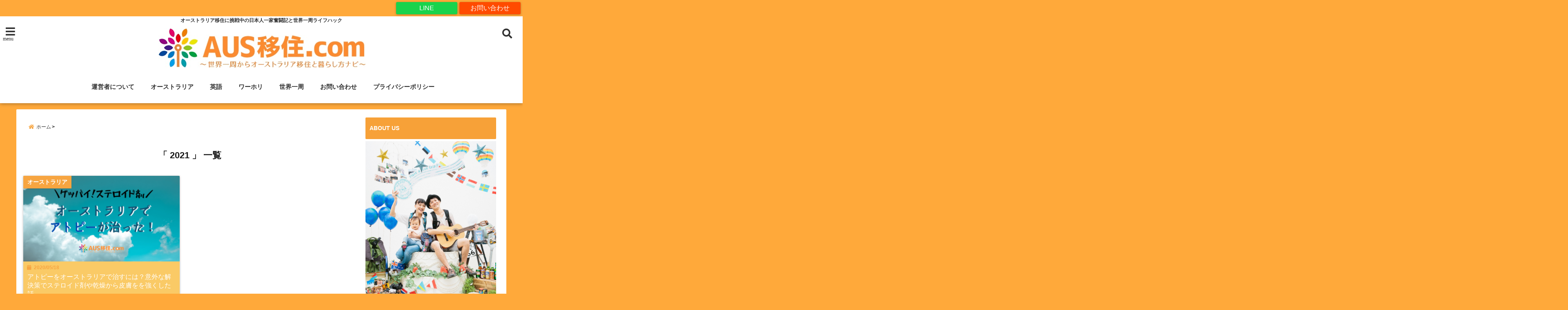

--- FILE ---
content_type: text/html; charset=UTF-8
request_url: https://ausijyu.com/tag/2021/
body_size: 26488
content:
<!DOCTYPE html>
<!--[if lt IE 7]> <html class="ie6" lang="ja"> <![endif]-->
<!--[if IE 7]> <html class="i7" lang="ja"> <![endif]-->
<!--[if IE 8]> <html class="ie" lang="ja"> <![endif]-->
<!--[if gt IE 8]><!--> <html lang="ja"> <!--<![endif]-->
<head>
<meta charset="UTF-8" />
<meta name="viewport" content="width=device-width,initial-scale=1.0,user-scalable=no">
<meta name="format-detection" content="telephone=no" />
<meta name="theme-color" content="#4285f4">

<meta name="robots" content="noindex,follow">
<title>2021 | AUS移住.com</title>
<meta name="description" content="" />
<!-- OGP -->
<meta property="og:type" content="website">
<meta property="og:title" content="アトピーをオーストラリアで治すには？意外な解決策でステロイド剤や乾燥から皮膚をを強くした話。" />
<meta property="og:description" content="" />
<meta property="og:url" content="https://ausijyu.com/australia-atopic2020/" />
<meta property="og:site_name" content="AUS移住.com" />
<meta property="og:locale" content="ja_JP" />
<meta property="fb:admins" content="280000225843319" />
<meta property="fb:app_id" content="1760580897575502" />
<meta name="robots" content="max-image-preview:large" />
<!-- /OGP -->
<style>
*{margin:0;padding:0}
main,article,aside,header,canvas,details,figcaption,figure,footer,nav,section,summary{display:block}
body{font-family:font-family: Helvetica Neue, Helvetica, Hiragino Sans, 'ヒラギノ角ゴ ProN W3', Hiragino Kaku Gothic ProN, "メイリオ", Meiryo, sans-serif;min-width:320px;word-wrap:break-word;background-color:#f2f2f2;overflow:hidden}
#wpadminbar{position:fixed!important}
#totalcover{position:relative}
#header-gazou-pc{display:none;}
.gf{font-family:'Yeseva One',sans-serif;font-weight:700}
a{position:relative;color:#4169e1;display:inline-block;text-decoration:underline;transition:.3s}
img,video,object{max-width:100%;height:auto;border:none;vertical-align:bottom;-webkit-transition:.8s;-moz-transition:.8s;-o-transition:.8s;-ms-transition:.8s;transition:.8s}
.smanone{display:none}
.clearfix:after{content:".";display:block;clear:both;height:0;visibility:hidden}
.clearfix{display:inline-block}
.clearfix{display:block}
.clear{clear:both}
iframe{max-width:100%;max-height:100%}
p{font-size:16px;font-weight:300;line-height:1.9em;margin-bottom:20px;clear:both}
header .sitename{font-size:22px;font-weight:800;color:#fff;line-height:22px;padding:0;height:40px;margin-bottom:0}
header .sitename a{font-size:22px;width:90%;color:#333;text-decoration:none;font-weight:700;line-height:40px}
header h1{font-size:12px;color:#666;font-weight:400}
header a{color:#FFF;text-decoration:none}
header .descr{height:12px;text-align:center;font-size:10px;padding:0 10px 3px;color:#666;font-weight:700;margin:0 .67em;line-height:12px}
ul.breadcrumb li {list-style: none;	font-size:12px;}
ul.breadcrumb li a { display: block;float:left; padding: 2px 0 2px 0;margin: 0 5px 0 0;}
ul.breadcrumb li:first-child a:before {content: "\f015";font-family: "Font Awesome\ 5 Free";font-weight: bold;color: #000;margin-right: 5px;}
ul.breadcrumb li a:after {content: ">";font-weight: bold;margin:0 10px 0 2px;margin-right: 5px;color:#010101;}
ul.breadcrumb li:last-child{display:none;}
h2{font-weight:700;font-size:20px;padding:1em 1.5em;background:#f6f6f6;margin:10px 0;border-radius:3px;color:#1a1a1a;line-height:1.6em}
h3 a{color:#333;font-weight:800;text-decoration:none}
#footer-navigation{margin:10px 0 30px}
#footer{background:#997a3d}
#footer_w{width:2000px;margin:20px auto;text-align:left}
#topnews h3{border-width:0}
#topnews dl.clearfix{position:relative;padding:8px 5px;margin:0 0 15px;transition:.3s ease;overflow:hidden;border-radius:2px;box-shadow:0 1px 4px rgba(0,0,0,.3)}
.readmore{display:none}
#topnews .trim{height:90px;overflow:hidden}
#topnews dt{width:40%;float:left;position:relative}
#topnews dt a{width:100%}
#topnews dt img{width:100%}
.category_info p{position:absolute;z-index:1;background:#4899b2;padding:3px;font-size:12px;line-height:14px;color:#fff}
#topnews dd{width:56%;padding:2px 5px;float:left}
#topnews .clearfix dd h3{font-size:14px;font-weight:700;padding:0;margin-bottom:2px}
#topnews .clearfix dd h3 a{font-weight:500;color:#333;text-decoration:none;line-height:1.3em;font-size:.9em}
#topnews .clearfix dd p{font-size:16px;color:#666;line-height:18px}
#topnews .clearfix dd .blog_info p{float:left;font-size:12px;font-weight:700;color:#009fc1;line-height:13px;margin:0 0 3px;padding:0 2px;width:100%}
li.recentcomments a:before{display:none}
#side aside ul li{list-style:none}
#side aside ul{margin:0 5px;padding:5px}
#side aside h4{font-size:14px;font-weight:700;background:#fc51a2;color:#870e4e;padding:10px 5px 10px 10px;margin:0 5px;line-height:33px;border-radius:.15em;clear:both}
#side aside ul li a{display:inline-block;line-height:1.8em;margin:5px 0 15px;padding:0 5px 0 35px;list-style:none}
#side aside ul li a:before{content:"\f35a";font-family:Font Awesome\ 5 Free;position:absolute;left:3px;color:#656565;font-weight:700;font-size:1.2em;top:1px}
#side aside #mybox ul{color:#1a1a1a;margin-bottom:20px;padding:0 5px 10px;border-radius:3px;list-style:none}
#side p{font-size:.8em;line-height:24px}
#before-footer{clear:both}
#before-footer-inner{clear:both}
#main-navigation ul{position:relative;left:50%;float:left}
#main-navigation ul li{list-style:none;padding:0 10px;font-size:13px;display:block;position:relative;left:-50%;float:left}
#main-navigation ul li a{color:#fff;padding:10px;border-radius:1px;background:rgba(255,255,255,0);position:relative;margin:0;font-weight:700;font-size:15px}
#main-navigation li a{text-align:center;text-decoration:none;padding:5px 10px;display:block;-webkit-transition:all .3s ease;-moz-transition:all .3s ease;-o-transition:all .3s ease;transition:all .3s ease}
#main-navigation li ul{display:none;background:rgba(18,16,94,0);border-top:1px #ccc;border-bottom:1px #ccc;border-radius:2px;padding:0;position:absolute;top:100%;left:0;margin:0 0 0 -1px;z-index:999}
#footer-navigation ul{position:relative;left:50%;float:left}
#footer-navigation ul li{list-style:none;padding-left:0;font-size:13px;display:inline;position:relative;left:-50%;float:left}
#footer-navigation li a{text-align:center;margin:10px 5px;text-decoration:none;padding:5px 20px;display:block;font-size:.8em;line-height:1.5em;font-weight:500;color:#fff;background:rgba(255,255,255,0.21)}
#side aside #search{padding-bottom:0;position:relative;clear:both;margin:10px}
#mybox input#s{margin-top:10px;background:#e8e8e8}
form#searchform{position:relative}
#search{margin:75px 10px}
#s{height:60px;color:#333;font-size:16px;border-radius:3px;border-top-style:none;border-right-style:none;border-bottom-style:none;border-left-style:none;background:#fff;z-index:1;padding:10px 50px 10px 5px;width:100%;box-sizing:border-box;position:relative;box-shadow:0 1px 5px rgba(0,0,0,.3)}
button#searchsubmit{width:45px;height:45px;padding:0;font-family:Font Awesome\ 5 Free;font-size:28px;border:none;background:transparent;position:absolute;z-index:1;top:12px;right:5px;color:#5a5a5a}
#side aside button#searchsubmit{top:20px}
#side aside .side-profile a{font-weight:bold;}
.pagination{clear:both;position:relative;font-size:18px;line-height:18px;margin:0 20px 20px;padding:0 0 40px}
.pagination span,.pagination a{display:block;float:left;border-radius:3px;margin:2px 2px 2px 0;padding:6px 9px 5px;text-decoration:none;width:auto;color:#45b0e6}
.pagination .current{padding:6px 9px 5px;color:#fff;background-color:#45b0e6}
#page-top{position:fixed;z-index:997;bottom:70px;right:0;font-size:30px}
#header-upper-area{max-width:100%;padding:0;background:#FFF;margin:0 auto;box-shadow:0 2px 8px 0 rgba(0,0,0,.3);position:relative;z-index:2;width:100%}
.transmission #header-upper-area{position:absolute;background:rgba(0,0,0,0);box-shadow:0 0 0}
.transmission .header-info{position:absolute;bottom:0}
#logo-area{padding:0 10px;margin:0 auto;text-align:center;position:relative}
#logo{width:100%;text-align:center;margin:0 auto}
p.sitename{padding:3px 0;margin:0 35px;height:100%;min-height:40px}
#header-gazou-area{max-width:2500px;padding:0;margin:0 auto;position:relative;overflow:hidden}
#navi-area{text-align:center;max-width:1200px;padding:10px;margin:0 auto}
#top-upper{max-width:1200px;padding:0 auto;margin:0 auto 15px}
#top-under{max-width:820px;margin:0 auto;float:none;clear:both}
header{text-align:center;padding-top:3px}
#gazou{height:auto;max-width:100%!important}
footer{clear:both;padding:20px 0;text-align:center}
html{overflow:auto}
body{overflow:hidden}
footer{margin:0 -200%;padding:20px 200%}
#side aside a{font-weight:400;color:#333;text-decoration:none}
#footer_w{width:100%;margin:0 auto 20px;padding:0}
#footer{clear:both;float:none;width:auto;position:static!important}
#spnaviwrap{padding:0;text-align:center;clear:both}
#spnaviwrap .spnavi ul li{float:left;display:block;width:300px;max-width:23%;height:100%;margin:0 1% 2px}
#spnaviwrap .spnavi ul li{padding:0}
#spnaviwrap .spnavi ul li a{display:-webkit-flex;display:flex;-webkit-align-items:center;align-items:center;-webkit-justify-content:center;justify-content:center;position:relative;height:16px;line-height:12px;text-align:left;padding:7px 5px;color:#fff;font-size:10px;font-weight:700;border-radius:3px}
#speheader{overflow:hidden;background-image:url();background-position:50% 50%;background-repeat:no-repeat;background-size:cover;-webkit-background-size:cover;-moz-background-size:cover;-o-background-size:cover;height:300px;margin:0 -100px;font-size:10px}
#header-sp-wrap{overflow:hidden;height:100%;}
#header-sp{position:relative;margin:-5px -0}
#header-sp-innner-center{position: absolute;top: 50%;left: 50%;-webkit-transform: translate(-50%,-50%);-moz-transform: translate(-50%,-50%);-ms-transform: translate(-50%,-50%);-o-transform: translate(-50%,-50%);transform: translate(-50%,-50%);width: 90%;height: auto;}
.header-info{display:block;font-size:.85em;text-align:center;margin:0 auto;padding:0;position:absolute;width:100%}
.header-info a{width:80%;display:block;color:#fff;font-weight:700;padding:7px 10px;border-radius:30px;margin:10px auto;text-decoration:none;box-shadow:0 3px 8px -3px rgba(0,0,0,.3);background:#ff0074;position:relative;z-index:1}
#wrapper{max-width:600px;padding:0;margin:0 auto}
#content{float:left;margin:0 auto;width:100%}
#contentInner{background:#fff;border-radius:2px}
main{margin:0 0 10px;padding:0 5px 40px}
.lpwide2{background:#fff;margin:0 -100px;padding:20px 100px;clear:both}
.lpwide2-inner{max-width:420px;width:100%;padding:0}
.textwidget{margin:0;padding:5px}
#copy{background:#000;padding:5px 500px 10px;text-align:center;color:#fff;width:auto;margin:0 -500px;clear:both}
#copy a{color:#eaeaea;text-decoration:none}
#copy p{margin-bottom:0;font-size:.75em}
.ripple{position:relative;overflow:hidden}
h2.toppage{background:none;text-align:center;margin:0}
#start-menu{display:none}
#left-menu{width:40px;height:40px;line-height:40px;border-radius:3px;text-align:center;font-size:23px;color:#fff;position:absolute;z-index:1;padding:3px;top:-5px;left:-1px;animation:fadeIn .5s ease 0 1 normal}
.menu-title{font-family:'Noto Sans JP';position:absolute;font-size:10px;top:25px;left:7px;animation:fadeIn .3s ease 0 1 normal;color:#fff}
#left-menu-wrap ul li a{color:#2d2d2d;font-size:.9em;font-weight:700;width:100%;padding:5px;margin:5px 0}
#left-menu-wrap ul{list-style:none}
#left-menu-wrap ul.sub-menu{padding-left:20px}
#left-menu-wrap ul.sub-menu a{font-weight:500}
#left-menu-wrap{position:fixed;z-index:998;top:0;left:-400px;overflow:hidden;width:265px;height:85%;overflow-y:auto;color:#1a1a1a;text-align:left;background:#fff;margin:0 auto;padding:150px 10px 0;border-radius:3px;box-shadow:0 5px 14px 3px rgba(0,0,0,.3)}
.left-menu-yohaku{padding:50px}
.left-menu-header{display:block;background:#3298b0;position:absolute;top:0;height:150px;width:100%;left:0}
.left-menu-header p.sitename{display:block;position:relative;top:80px;padding:5px;margin:0}
.left-menu-close{display:none}
#start-search{display:none}
#search-button{position:absolute;z-index:1;padding:3px;top:-2px;right:5px;width:36px;height:36px;line-height:38px;border-radius:50%;text-align:center;font-size:20px;color:#fff;-webkit-transition:all .3s ease;-moz-transition:all .3s ease;-o-transition:all .3s ease;overflow:hidden;z-index:997}
#search-button-close{display:none}
#search-wrap{display:none}
li.cat-item{list-style:none}
#footer_w{width:98%;margin:0 2% 20px;padding:0}
#top-under{max-width:800px}
#before-footer .textwidget{padding:0 10px}
.header-contact{position:fixed;bottom:0;width:100%;left:0;text-align:center;z-index:3}
#wp-a11y-speak-polite{display:none}
.footer-fix-menu{position:fixed;bottom:0;height:65px;background:#f3f3f3;z-index:9999;border-top:1px solid #ccc}
.footer-fix-menu a{color:#494949;text-decoration:none}
.footer-table-ul.pcnone{display:table;padding:0;table-layout:fixed;text-align:center;width:100%}
.footer-table-ul.pcnone li{display:table-cell;vertical-align:top;height:65px;background:#f3f3f3}
.footer-icon{font-size:1.5em}
.footer-memu-text{font-size:10px;margin:2px 0 0}
.social-share-button{max-width:320px;margin:0 auto;padding:10px;text-align:center}
.social-share-button ul{padding:0;margin:10px 0}
#side aside #mybox .social-share-button ul{padding:0;margin:0}
#side aside .social-share-button ul li a{display:block;padding:0;margin:0 auto;width:40px;font-size:1.4em;border-radius:50%;color:#333}
#side aside .social-share-button ul li{line-height:1.5em;padding:5px}
.social-share-button ul{display:table;table-layout:fixed;text-align:center;width:100%}
.social-share-button ul li{display:table-cell;vertical-align:center}
.social-share-button ul li a:before{display:none}
.side-name{font-size:1.2em;font-weight:700;text-align:center;margin:3px 0}
.side-job{text-align:center;font-size:.85em;font-weight:700;margin:10px auto;line-height:20px}
.side-profimg{text-align:center;margin:0}
.side-profimg img{border-radius:50%;margin:0}
.side-profile p{margin:10px 0;padding:0 5px}
.side-profile .social-share-button{padding:0}
.social-prof-link a{padding:10px}
@media only screen and (min-width: 420px){
ul.breadcrumb li a {margin: 10px 5px 10px 0;}
}
@media only screen and (min-width: 781px) {
.footer-table-ul.pcnone{display:none;}
#header-gazou-pc{display:block;}
}
</style>
<!-- レンダリングブロック対応 animatedCSS-->
<script>
requestAnimationFrame(function(l){l=document.createElement('link');
l.rel='stylesheet';l.href='https://ausijyu.com/wp-content/themes/seal1_5/css/animate.css';document.head.appendChild(l)})
</script>
<!-- レンダリングブロック対応 Fontawesome-->
<script>
requestAnimationFrame(function(l){l=document.createElement('link');
l.rel='stylesheet';l.href='https://use.fontawesome.com/releases/v5.5.0/css/all.css';document.head.appendChild(l)})
</script>
<link rel="alternate" type="application/rss+xml" title="AUS移住.com RSS Feed" href="https://ausijyu.com/feed/" />
<link rel="pingback" href="https://ausijyu.com/xmlrpc.php" />
<link rel="pingback" href="https://ausijyu.com/xmlrpc.php" />
<link rel="preconnect" href="https://use.fontawesome.com">
<link rel="preconnect" href="https://ajax.googleapis.com">
<link rel="preconnect" href="https://fonts.googleapis.com">
<link rel="preconnect" href="https://connect.facebook.net">
<link rel="preconnect" href="https://p.rfihub.com">
<link rel="preconnect" href="https://tags.bkrtx.com">
<link rel="preconnect" href="https://www.googletagmanager.com">
<link rel="preconnect" href="https://cdn.treasuredata.com">
<link rel="preconnect" href="https://uh.nakanohito.jp">
<link rel="preconnect" href="https://a.o2u.jp">
<link rel="preconnect" href="https://sync.im-apps.net">
<link rel="preconnect" href="https://jp-gmtdmp.mookie1.com">
<link rel="preconnect" href="https://www.googleadservices.com">
<link rel="preconnect" href="https://cm.g.doubleclick.net">
<link rel="preconnect" href="https://cdn.audiencedata.net">
<link rel="preconnect" href="https://ps.eyeota.net">
<link rel="preconnect" href="https://tg.socdm.com">
<meta name='robots' content='max-image-preview:large' />
	<style>img:is([sizes="auto" i], [sizes^="auto," i]) { contain-intrinsic-size: 3000px 1500px }</style>
	<link rel='dns-prefetch' href='//ajax.googleapis.com' />
<link rel='dns-prefetch' href='//www.googletagmanager.com' />
<link rel='dns-prefetch' href='//fonts.googleapis.com' />
<link rel='dns-prefetch' href='//pagead2.googlesyndication.com' />
<script type="text/javascript" id="wpp-js" src="https://ausijyu.com/wp-content/plugins/wordpress-popular-posts/assets/js/wpp.min.js?ver=7.3.3" data-sampling="0" data-sampling-rate="100" data-api-url="https://ausijyu.com/wp-json/wordpress-popular-posts" data-post-id="0" data-token="933516eeaf" data-lang="0" data-debug="0"></script>
<script type="text/javascript">
/* <![CDATA[ */
window._wpemojiSettings = {"baseUrl":"https:\/\/s.w.org\/images\/core\/emoji\/16.0.1\/72x72\/","ext":".png","svgUrl":"https:\/\/s.w.org\/images\/core\/emoji\/16.0.1\/svg\/","svgExt":".svg","source":{"concatemoji":"https:\/\/ausijyu.com\/wp-includes\/js\/wp-emoji-release.min.js?ver=6.8.3"}};
/*! This file is auto-generated */
!function(s,n){var o,i,e;function c(e){try{var t={supportTests:e,timestamp:(new Date).valueOf()};sessionStorage.setItem(o,JSON.stringify(t))}catch(e){}}function p(e,t,n){e.clearRect(0,0,e.canvas.width,e.canvas.height),e.fillText(t,0,0);var t=new Uint32Array(e.getImageData(0,0,e.canvas.width,e.canvas.height).data),a=(e.clearRect(0,0,e.canvas.width,e.canvas.height),e.fillText(n,0,0),new Uint32Array(e.getImageData(0,0,e.canvas.width,e.canvas.height).data));return t.every(function(e,t){return e===a[t]})}function u(e,t){e.clearRect(0,0,e.canvas.width,e.canvas.height),e.fillText(t,0,0);for(var n=e.getImageData(16,16,1,1),a=0;a<n.data.length;a++)if(0!==n.data[a])return!1;return!0}function f(e,t,n,a){switch(t){case"flag":return n(e,"\ud83c\udff3\ufe0f\u200d\u26a7\ufe0f","\ud83c\udff3\ufe0f\u200b\u26a7\ufe0f")?!1:!n(e,"\ud83c\udde8\ud83c\uddf6","\ud83c\udde8\u200b\ud83c\uddf6")&&!n(e,"\ud83c\udff4\udb40\udc67\udb40\udc62\udb40\udc65\udb40\udc6e\udb40\udc67\udb40\udc7f","\ud83c\udff4\u200b\udb40\udc67\u200b\udb40\udc62\u200b\udb40\udc65\u200b\udb40\udc6e\u200b\udb40\udc67\u200b\udb40\udc7f");case"emoji":return!a(e,"\ud83e\udedf")}return!1}function g(e,t,n,a){var r="undefined"!=typeof WorkerGlobalScope&&self instanceof WorkerGlobalScope?new OffscreenCanvas(300,150):s.createElement("canvas"),o=r.getContext("2d",{willReadFrequently:!0}),i=(o.textBaseline="top",o.font="600 32px Arial",{});return e.forEach(function(e){i[e]=t(o,e,n,a)}),i}function t(e){var t=s.createElement("script");t.src=e,t.defer=!0,s.head.appendChild(t)}"undefined"!=typeof Promise&&(o="wpEmojiSettingsSupports",i=["flag","emoji"],n.supports={everything:!0,everythingExceptFlag:!0},e=new Promise(function(e){s.addEventListener("DOMContentLoaded",e,{once:!0})}),new Promise(function(t){var n=function(){try{var e=JSON.parse(sessionStorage.getItem(o));if("object"==typeof e&&"number"==typeof e.timestamp&&(new Date).valueOf()<e.timestamp+604800&&"object"==typeof e.supportTests)return e.supportTests}catch(e){}return null}();if(!n){if("undefined"!=typeof Worker&&"undefined"!=typeof OffscreenCanvas&&"undefined"!=typeof URL&&URL.createObjectURL&&"undefined"!=typeof Blob)try{var e="postMessage("+g.toString()+"("+[JSON.stringify(i),f.toString(),p.toString(),u.toString()].join(",")+"));",a=new Blob([e],{type:"text/javascript"}),r=new Worker(URL.createObjectURL(a),{name:"wpTestEmojiSupports"});return void(r.onmessage=function(e){c(n=e.data),r.terminate(),t(n)})}catch(e){}c(n=g(i,f,p,u))}t(n)}).then(function(e){for(var t in e)n.supports[t]=e[t],n.supports.everything=n.supports.everything&&n.supports[t],"flag"!==t&&(n.supports.everythingExceptFlag=n.supports.everythingExceptFlag&&n.supports[t]);n.supports.everythingExceptFlag=n.supports.everythingExceptFlag&&!n.supports.flag,n.DOMReady=!1,n.readyCallback=function(){n.DOMReady=!0}}).then(function(){return e}).then(function(){var e;n.supports.everything||(n.readyCallback(),(e=n.source||{}).concatemoji?t(e.concatemoji):e.wpemoji&&e.twemoji&&(t(e.twemoji),t(e.wpemoji)))}))}((window,document),window._wpemojiSettings);
/* ]]> */
</script>
<style id='wp-emoji-styles-inline-css' type='text/css'>

	img.wp-smiley, img.emoji {
		display: inline !important;
		border: none !important;
		box-shadow: none !important;
		height: 1em !important;
		width: 1em !important;
		margin: 0 0.07em !important;
		vertical-align: -0.1em !important;
		background: none !important;
		padding: 0 !important;
	}
</style>
<link rel='stylesheet' id='wp-block-library-css' href='https://ausijyu.com/wp-includes/css/dist/block-library/style.min.css?ver=6.8.3' type='text/css' media='all' />
<style id='classic-theme-styles-inline-css' type='text/css'>
/*! This file is auto-generated */
.wp-block-button__link{color:#fff;background-color:#32373c;border-radius:9999px;box-shadow:none;text-decoration:none;padding:calc(.667em + 2px) calc(1.333em + 2px);font-size:1.125em}.wp-block-file__button{background:#32373c;color:#fff;text-decoration:none}
</style>
<style id='rinkerg-gutenberg-rinker-style-inline-css' type='text/css'>
.wp-block-create-block-block{background-color:#21759b;color:#fff;padding:2px}

</style>
<link rel='stylesheet' id='quads-style-css-css' href='https://ausijyu.com/wp-content/plugins/quick-adsense-reloaded/includes/gutenberg/dist/blocks.style.build.css?ver=2.0.93' type='text/css' media='all' />
<style id='global-styles-inline-css' type='text/css'>
:root{--wp--preset--aspect-ratio--square: 1;--wp--preset--aspect-ratio--4-3: 4/3;--wp--preset--aspect-ratio--3-4: 3/4;--wp--preset--aspect-ratio--3-2: 3/2;--wp--preset--aspect-ratio--2-3: 2/3;--wp--preset--aspect-ratio--16-9: 16/9;--wp--preset--aspect-ratio--9-16: 9/16;--wp--preset--color--black: #000000;--wp--preset--color--cyan-bluish-gray: #abb8c3;--wp--preset--color--white: #ffffff;--wp--preset--color--pale-pink: #f78da7;--wp--preset--color--vivid-red: #cf2e2e;--wp--preset--color--luminous-vivid-orange: #ff6900;--wp--preset--color--luminous-vivid-amber: #fcb900;--wp--preset--color--light-green-cyan: #7bdcb5;--wp--preset--color--vivid-green-cyan: #00d084;--wp--preset--color--pale-cyan-blue: #8ed1fc;--wp--preset--color--vivid-cyan-blue: #0693e3;--wp--preset--color--vivid-purple: #9b51e0;--wp--preset--gradient--vivid-cyan-blue-to-vivid-purple: linear-gradient(135deg,rgba(6,147,227,1) 0%,rgb(155,81,224) 100%);--wp--preset--gradient--light-green-cyan-to-vivid-green-cyan: linear-gradient(135deg,rgb(122,220,180) 0%,rgb(0,208,130) 100%);--wp--preset--gradient--luminous-vivid-amber-to-luminous-vivid-orange: linear-gradient(135deg,rgba(252,185,0,1) 0%,rgba(255,105,0,1) 100%);--wp--preset--gradient--luminous-vivid-orange-to-vivid-red: linear-gradient(135deg,rgba(255,105,0,1) 0%,rgb(207,46,46) 100%);--wp--preset--gradient--very-light-gray-to-cyan-bluish-gray: linear-gradient(135deg,rgb(238,238,238) 0%,rgb(169,184,195) 100%);--wp--preset--gradient--cool-to-warm-spectrum: linear-gradient(135deg,rgb(74,234,220) 0%,rgb(151,120,209) 20%,rgb(207,42,186) 40%,rgb(238,44,130) 60%,rgb(251,105,98) 80%,rgb(254,248,76) 100%);--wp--preset--gradient--blush-light-purple: linear-gradient(135deg,rgb(255,206,236) 0%,rgb(152,150,240) 100%);--wp--preset--gradient--blush-bordeaux: linear-gradient(135deg,rgb(254,205,165) 0%,rgb(254,45,45) 50%,rgb(107,0,62) 100%);--wp--preset--gradient--luminous-dusk: linear-gradient(135deg,rgb(255,203,112) 0%,rgb(199,81,192) 50%,rgb(65,88,208) 100%);--wp--preset--gradient--pale-ocean: linear-gradient(135deg,rgb(255,245,203) 0%,rgb(182,227,212) 50%,rgb(51,167,181) 100%);--wp--preset--gradient--electric-grass: linear-gradient(135deg,rgb(202,248,128) 0%,rgb(113,206,126) 100%);--wp--preset--gradient--midnight: linear-gradient(135deg,rgb(2,3,129) 0%,rgb(40,116,252) 100%);--wp--preset--font-size--small: 13px;--wp--preset--font-size--medium: 20px;--wp--preset--font-size--large: 36px;--wp--preset--font-size--x-large: 42px;--wp--preset--spacing--20: 0.44rem;--wp--preset--spacing--30: 0.67rem;--wp--preset--spacing--40: 1rem;--wp--preset--spacing--50: 1.5rem;--wp--preset--spacing--60: 2.25rem;--wp--preset--spacing--70: 3.38rem;--wp--preset--spacing--80: 5.06rem;--wp--preset--shadow--natural: 6px 6px 9px rgba(0, 0, 0, 0.2);--wp--preset--shadow--deep: 12px 12px 50px rgba(0, 0, 0, 0.4);--wp--preset--shadow--sharp: 6px 6px 0px rgba(0, 0, 0, 0.2);--wp--preset--shadow--outlined: 6px 6px 0px -3px rgba(255, 255, 255, 1), 6px 6px rgba(0, 0, 0, 1);--wp--preset--shadow--crisp: 6px 6px 0px rgba(0, 0, 0, 1);}:where(.is-layout-flex){gap: 0.5em;}:where(.is-layout-grid){gap: 0.5em;}body .is-layout-flex{display: flex;}.is-layout-flex{flex-wrap: wrap;align-items: center;}.is-layout-flex > :is(*, div){margin: 0;}body .is-layout-grid{display: grid;}.is-layout-grid > :is(*, div){margin: 0;}:where(.wp-block-columns.is-layout-flex){gap: 2em;}:where(.wp-block-columns.is-layout-grid){gap: 2em;}:where(.wp-block-post-template.is-layout-flex){gap: 1.25em;}:where(.wp-block-post-template.is-layout-grid){gap: 1.25em;}.has-black-color{color: var(--wp--preset--color--black) !important;}.has-cyan-bluish-gray-color{color: var(--wp--preset--color--cyan-bluish-gray) !important;}.has-white-color{color: var(--wp--preset--color--white) !important;}.has-pale-pink-color{color: var(--wp--preset--color--pale-pink) !important;}.has-vivid-red-color{color: var(--wp--preset--color--vivid-red) !important;}.has-luminous-vivid-orange-color{color: var(--wp--preset--color--luminous-vivid-orange) !important;}.has-luminous-vivid-amber-color{color: var(--wp--preset--color--luminous-vivid-amber) !important;}.has-light-green-cyan-color{color: var(--wp--preset--color--light-green-cyan) !important;}.has-vivid-green-cyan-color{color: var(--wp--preset--color--vivid-green-cyan) !important;}.has-pale-cyan-blue-color{color: var(--wp--preset--color--pale-cyan-blue) !important;}.has-vivid-cyan-blue-color{color: var(--wp--preset--color--vivid-cyan-blue) !important;}.has-vivid-purple-color{color: var(--wp--preset--color--vivid-purple) !important;}.has-black-background-color{background-color: var(--wp--preset--color--black) !important;}.has-cyan-bluish-gray-background-color{background-color: var(--wp--preset--color--cyan-bluish-gray) !important;}.has-white-background-color{background-color: var(--wp--preset--color--white) !important;}.has-pale-pink-background-color{background-color: var(--wp--preset--color--pale-pink) !important;}.has-vivid-red-background-color{background-color: var(--wp--preset--color--vivid-red) !important;}.has-luminous-vivid-orange-background-color{background-color: var(--wp--preset--color--luminous-vivid-orange) !important;}.has-luminous-vivid-amber-background-color{background-color: var(--wp--preset--color--luminous-vivid-amber) !important;}.has-light-green-cyan-background-color{background-color: var(--wp--preset--color--light-green-cyan) !important;}.has-vivid-green-cyan-background-color{background-color: var(--wp--preset--color--vivid-green-cyan) !important;}.has-pale-cyan-blue-background-color{background-color: var(--wp--preset--color--pale-cyan-blue) !important;}.has-vivid-cyan-blue-background-color{background-color: var(--wp--preset--color--vivid-cyan-blue) !important;}.has-vivid-purple-background-color{background-color: var(--wp--preset--color--vivid-purple) !important;}.has-black-border-color{border-color: var(--wp--preset--color--black) !important;}.has-cyan-bluish-gray-border-color{border-color: var(--wp--preset--color--cyan-bluish-gray) !important;}.has-white-border-color{border-color: var(--wp--preset--color--white) !important;}.has-pale-pink-border-color{border-color: var(--wp--preset--color--pale-pink) !important;}.has-vivid-red-border-color{border-color: var(--wp--preset--color--vivid-red) !important;}.has-luminous-vivid-orange-border-color{border-color: var(--wp--preset--color--luminous-vivid-orange) !important;}.has-luminous-vivid-amber-border-color{border-color: var(--wp--preset--color--luminous-vivid-amber) !important;}.has-light-green-cyan-border-color{border-color: var(--wp--preset--color--light-green-cyan) !important;}.has-vivid-green-cyan-border-color{border-color: var(--wp--preset--color--vivid-green-cyan) !important;}.has-pale-cyan-blue-border-color{border-color: var(--wp--preset--color--pale-cyan-blue) !important;}.has-vivid-cyan-blue-border-color{border-color: var(--wp--preset--color--vivid-cyan-blue) !important;}.has-vivid-purple-border-color{border-color: var(--wp--preset--color--vivid-purple) !important;}.has-vivid-cyan-blue-to-vivid-purple-gradient-background{background: var(--wp--preset--gradient--vivid-cyan-blue-to-vivid-purple) !important;}.has-light-green-cyan-to-vivid-green-cyan-gradient-background{background: var(--wp--preset--gradient--light-green-cyan-to-vivid-green-cyan) !important;}.has-luminous-vivid-amber-to-luminous-vivid-orange-gradient-background{background: var(--wp--preset--gradient--luminous-vivid-amber-to-luminous-vivid-orange) !important;}.has-luminous-vivid-orange-to-vivid-red-gradient-background{background: var(--wp--preset--gradient--luminous-vivid-orange-to-vivid-red) !important;}.has-very-light-gray-to-cyan-bluish-gray-gradient-background{background: var(--wp--preset--gradient--very-light-gray-to-cyan-bluish-gray) !important;}.has-cool-to-warm-spectrum-gradient-background{background: var(--wp--preset--gradient--cool-to-warm-spectrum) !important;}.has-blush-light-purple-gradient-background{background: var(--wp--preset--gradient--blush-light-purple) !important;}.has-blush-bordeaux-gradient-background{background: var(--wp--preset--gradient--blush-bordeaux) !important;}.has-luminous-dusk-gradient-background{background: var(--wp--preset--gradient--luminous-dusk) !important;}.has-pale-ocean-gradient-background{background: var(--wp--preset--gradient--pale-ocean) !important;}.has-electric-grass-gradient-background{background: var(--wp--preset--gradient--electric-grass) !important;}.has-midnight-gradient-background{background: var(--wp--preset--gradient--midnight) !important;}.has-small-font-size{font-size: var(--wp--preset--font-size--small) !important;}.has-medium-font-size{font-size: var(--wp--preset--font-size--medium) !important;}.has-large-font-size{font-size: var(--wp--preset--font-size--large) !important;}.has-x-large-font-size{font-size: var(--wp--preset--font-size--x-large) !important;}
:where(.wp-block-post-template.is-layout-flex){gap: 1.25em;}:where(.wp-block-post-template.is-layout-grid){gap: 1.25em;}
:where(.wp-block-columns.is-layout-flex){gap: 2em;}:where(.wp-block-columns.is-layout-grid){gap: 2em;}
:root :where(.wp-block-pullquote){font-size: 1.5em;line-height: 1.6;}
</style>
<link rel='stylesheet' id='toc-screen-css' href='https://ausijyu.com/wp-content/plugins/table-of-contents-plus/screen.min.css?ver=2411.1' type='text/css' media='all' />
<link rel='stylesheet' id='weather-atlas-public-css' href='https://ausijyu.com/wp-content/plugins/weather-atlas/public/css/weather-atlas-public.min.css?ver=3.0.4' type='text/css' media='all' />
<link rel='stylesheet' id='weather-icons-css' href='https://ausijyu.com/wp-content/plugins/weather-atlas/public/font/weather-icons/weather-icons.min.css?ver=3.0.4' type='text/css' media='all' />
<link rel='stylesheet' id='wpb-google-fonts-css' href='//fonts.googleapis.com/css?family=Open+Sans&#038;ver=6.8.3' type='text/css' media='all' />
<link rel='stylesheet' id='ppress-frontend-css' href='https://ausijyu.com/wp-content/plugins/wp-user-avatar/assets/css/frontend.min.css?ver=4.16.5' type='text/css' media='all' />
<link rel='stylesheet' id='ppress-flatpickr-css' href='https://ausijyu.com/wp-content/plugins/wp-user-avatar/assets/flatpickr/flatpickr.min.css?ver=4.16.5' type='text/css' media='all' />
<link rel='stylesheet' id='ppress-select2-css' href='https://ausijyu.com/wp-content/plugins/wp-user-avatar/assets/select2/select2.min.css?ver=6.8.3' type='text/css' media='all' />
<link rel='stylesheet' id='wordpress-popular-posts-css-css' href='https://ausijyu.com/wp-content/plugins/wordpress-popular-posts/assets/css/wpp.css?ver=7.3.3' type='text/css' media='all' />
<link rel='stylesheet' id='yyi_rinker_stylesheet-css' href='https://ausijyu.com/wp-content/plugins/yyi-rinker/css/style.css?v=1.11.1&#038;ver=6.8.3' type='text/css' media='all' />
<link rel='stylesheet' id='style-css' href='https://ausijyu.com/wp-content/themes/seal1_5/style.css?ver=6.8.3' type='text/css' media='all' />
<link rel='stylesheet' id='child-style-css' href='https://ausijyu.com/wp-content/themes/seal1_5_child/style.css?ver=6.8.3' type='text/css' media='all' />
<link rel='stylesheet' id='tablepress-default-css' href='https://ausijyu.com/wp-content/tablepress-combined.min.css?ver=20' type='text/css' media='all' />
<style id='quads-styles-inline-css' type='text/css'>

    .quads-location ins.adsbygoogle {
        background: transparent !important;
    }.quads-location .quads_rotator_img{ opacity:1 !important;}
    .quads.quads_ad_container { display: grid; grid-template-columns: auto; grid-gap: 10px; padding: 10px; }
    .grid_image{animation: fadeIn 0.5s;-webkit-animation: fadeIn 0.5s;-moz-animation: fadeIn 0.5s;
        -o-animation: fadeIn 0.5s;-ms-animation: fadeIn 0.5s;}
    .quads-ad-label { font-size: 12px; text-align: center; color: #333;}
    .quads_click_impression { display: none;} .quads-location, .quads-ads-space{max-width:100%;} @media only screen and (max-width: 480px) { .quads-ads-space, .penci-builder-element .quads-ads-space{max-width:340px;}}
</style>
<link rel="https://api.w.org/" href="https://ausijyu.com/wp-json/" /><link rel="alternate" title="JSON" type="application/json" href="https://ausijyu.com/wp-json/wp/v2/tags/376" /><!-- Favicon Rotator -->
<link rel="shortcut icon" href="https://ausijyu.com/wp-content/uploads/2017/08/0dbf878cf8ad760bb3fbdba0d37f31fd-16x16.jpg" />
<!-- End Favicon Rotator -->
<meta name="generator" content="Site Kit by Google 1.170.0" /><script>document.cookie = 'quads_browser_width='+screen.width;</script>            <style id="wpp-loading-animation-styles">@-webkit-keyframes bgslide{from{background-position-x:0}to{background-position-x:-200%}}@keyframes bgslide{from{background-position-x:0}to{background-position-x:-200%}}.wpp-widget-block-placeholder,.wpp-shortcode-placeholder{margin:0 auto;width:60px;height:3px;background:#dd3737;background:linear-gradient(90deg,#dd3737 0%,#571313 10%,#dd3737 100%);background-size:200% auto;border-radius:3px;-webkit-animation:bgslide 1s infinite linear;animation:bgslide 1s infinite linear}</style>
            <style>
.yyi-rinker-images {
    display: flex;
    justify-content: center;
    align-items: center;
    position: relative;

}
div.yyi-rinker-image img.yyi-rinker-main-img.hidden {
    display: none;
}

.yyi-rinker-images-arrow {
    cursor: pointer;
    position: absolute;
    top: 50%;
    display: block;
    margin-top: -11px;
    opacity: 0.6;
    width: 22px;
}

.yyi-rinker-images-arrow-left{
    left: -10px;
}
.yyi-rinker-images-arrow-right{
    right: -10px;
}

.yyi-rinker-images-arrow-left.hidden {
    display: none;
}

.yyi-rinker-images-arrow-right.hidden {
    display: none;
}
div.yyi-rinker-contents.yyi-rinker-design-tate  div.yyi-rinker-box{
    flex-direction: column;
}

div.yyi-rinker-contents.yyi-rinker-design-slim div.yyi-rinker-box .yyi-rinker-links {
    flex-direction: column;
}

div.yyi-rinker-contents.yyi-rinker-design-slim div.yyi-rinker-info {
    width: 100%;
}

div.yyi-rinker-contents.yyi-rinker-design-slim .yyi-rinker-title {
    text-align: center;
}

div.yyi-rinker-contents.yyi-rinker-design-slim .yyi-rinker-links {
    text-align: center;
}
div.yyi-rinker-contents.yyi-rinker-design-slim .yyi-rinker-image {
    margin: auto;
}

div.yyi-rinker-contents.yyi-rinker-design-slim div.yyi-rinker-info ul.yyi-rinker-links li {
	align-self: stretch;
}
div.yyi-rinker-contents.yyi-rinker-design-slim div.yyi-rinker-box div.yyi-rinker-info {
	padding: 0;
}
div.yyi-rinker-contents.yyi-rinker-design-slim div.yyi-rinker-box {
	flex-direction: column;
	padding: 14px 5px 0;
}

.yyi-rinker-design-slim div.yyi-rinker-box div.yyi-rinker-info {
	text-align: center;
}

.yyi-rinker-design-slim div.price-box span.price {
	display: block;
}

div.yyi-rinker-contents.yyi-rinker-design-slim div.yyi-rinker-info div.yyi-rinker-title a{
	font-size:16px;
}

div.yyi-rinker-contents.yyi-rinker-design-slim ul.yyi-rinker-links li.amazonkindlelink:before,  div.yyi-rinker-contents.yyi-rinker-design-slim ul.yyi-rinker-links li.amazonlink:before,  div.yyi-rinker-contents.yyi-rinker-design-slim ul.yyi-rinker-links li.rakutenlink:before, div.yyi-rinker-contents.yyi-rinker-design-slim ul.yyi-rinker-links li.yahoolink:before, div.yyi-rinker-contents.yyi-rinker-design-slim ul.yyi-rinker-links li.mercarilink:before {
	font-size:12px;
}

div.yyi-rinker-contents.yyi-rinker-design-slim ul.yyi-rinker-links li a {
	font-size: 13px;
}
.entry-content ul.yyi-rinker-links li {
	padding: 0;
}

div.yyi-rinker-contents .yyi-rinker-attention.attention_desing_right_ribbon {
    width: 89px;
    height: 91px;
    position: absolute;
    top: -1px;
    right: -1px;
    left: auto;
    overflow: hidden;
}

div.yyi-rinker-contents .yyi-rinker-attention.attention_desing_right_ribbon span {
    display: inline-block;
    width: 146px;
    position: absolute;
    padding: 4px 0;
    left: -13px;
    top: 12px;
    text-align: center;
    font-size: 12px;
    line-height: 24px;
    -webkit-transform: rotate(45deg);
    transform: rotate(45deg);
    box-shadow: 0 1px 3px rgba(0, 0, 0, 0.2);
}

div.yyi-rinker-contents .yyi-rinker-attention.attention_desing_right_ribbon {
    background: none;
}
.yyi-rinker-attention.attention_desing_right_ribbon .yyi-rinker-attention-after,
.yyi-rinker-attention.attention_desing_right_ribbon .yyi-rinker-attention-before{
display:none;
}
div.yyi-rinker-use-right_ribbon div.yyi-rinker-title {
    margin-right: 2rem;
}

				</style>
<style type="text/css">




/*カスタマイザーサイトカラー*/
/*1-AB*/
#header-upper-area {
	background: -webkit-linear-gradient(left, #ffffff, #ffffff); 
	background: linear-gradient(to right, #ffffff, #ffffff); 
}

/* 2*/
#left-menu { color: #303030;}
header .sitename a { color: #303030;}
header h1 { color: #303030;}
header .descr { color: #303030;}
.menu-title { color: #303030;}
header .sitename { color: #303030;}
#main-navigation ul li a { color: #303030;}
#search-button{ color: #303030;}
/*3*/
.left-menu-header { background:#f7a541;}
#left-menu-wrap h4 { background:#f7a541;}

/*4*/
#spnaviwrap .spnavi ul li a { color: #ffffff;}
#navi-large-area a { color: #ffffff;}

/* 5*/
#spnaviwrap .spnavi ul li a{ background:#f7a541;}
/* 6*/
#main-navigation li a:hover {color: #0054ff;}


/* 7*/
#main-navigation li a:hover{ background:#f7a541;}
/* 8*/
#main-navigation li ul li a{ color: #2c7de8;}

/*9*/
#main-navigation li ul li a{background:#faca66;}



/* 8*/
body { color:#333333;}
.post h3 {	color:#333333;}

/* 9*/
a { color:#0054ff;
}
/*ページャー*/
.pagination span, .pagination a {color: #0054ff;}
.pagination .current {
	background-color: #0054ff;
}
#comments input[type="submit"]{
	background-color: #0054ff;
}
.kijisita-category a{background:#0054ff;}
.hashtag a {color: #0054ff;}
#prof-kijisita .prof-under-article-right-profurl a{background: #0054ff;}
.tagcloud a{background: #0054ff;}
#breadcrumb i.fa.fa-home{color: #0054ff;}
#breadcrumb i.fa.fa-folder{color: #0054ff;}
/* 10*/
a:hover { color:#0054ff;}
/*ページャー*/
.pagination a:hover {background-color: #0054ff;}
#comments input[type="submit"]:hover{background-color: #0054ff;}

/* 11*/
.btn-wrap a{ 
	background:#F44336;
	border:2px solid #F44336;
}
.btn-wrap.kotei1 a{ 
	background:#F44336;
	border:1px solid #F44336;
}

.btn-wrap.ghost a {
    border: 2px solid #F44336;
    color: #F44336;
}

/* 12*/
/*普通のボタンの色*/
.btn-wrap a:hover{ 
	background:#FF9800;
	border:2px solid #FF9800;
}
/*固定幅1のボタン*/
.btn-wrap.kotei1 a:hover{ 
	background:#FF9800;
	color:#fff;
	border:1px solid #FF9800;
}
.btn-wrap.ghost a:hover {
    border: 2px solid #FF9800;
	background:#FF9800;
    color: #fff;
}

/* 13*/
.btn-wrap.spe a {
	border: 2px solid #f45d4c;
	background-color:#f45d4c;
}

.btn-wrap.spe a::before,
.btn-wrap.spe a::after {
	background: #f45d4c;
}
.btn-wrap.spe2 a {
	border: 2px solid #f45d4c;
	background-color:#f45d4c;
}

.btn-wrap.spe2 a::before,
.btn-wrap.spe2 a::after {
	background: #f45d4c;
}
.btn-wrap.ghostspe a {
	border: 2px solid #f45d4c;
	color: #f45d4c;
}
.btn-wrap.zoomin a {
	border: 2px solid #f45d4c;
	color: #f45d4c;
}
.btn-wrap.zoomin a:hover::after {
	background: #f45d4c;
}
.btn-wrap.zoomin a:hover {
	background-color: #f45d4c;
	border-color: #f45d4c;
}
.btn-wrap.down a{
	border: 2px solid #f45d4c;
	color: #f45d4c;
}
.btn-wrap.down a::after {
	background: #f45d4c;
}


/* 14*/
.btn-wrap.spe a:hover {
	border-color: #f45d4c;
	color: #f45d4c;
}

.btn-wrap.spe a:hover::before,
.btn-wrap.spe a:hover::after {
	background-color: #f45d4c;
}
.btn-wrap.spe2 a:hover {
	border-color: #f45d4c;
	color: #f45d4c;
}

.btn-wrap.spe2 a:hover::before,
.btn-wrap.spe2 a:hover::after {
	background-color: #f45d4c;
}
.btn-wrap.ghostspe a:hover {
	background-color: #f45d4c;
	border-color: #f45d4c;
}


/* 15*/
.post h2{background: #f7a138;}
h2{background: #f7a138;}
.post .fukidasi h2{background: #f7a138;}
.post .material h2{background: #f7a138;}
.post .fukidasi h2:after{border-top: 15px solid #f7a138;}
.post .shadow h2{background: #f7a138;}
.post .ribbon h2{background: #f7a138;}
.post .ribbon h2::before,
.post .ribbon h2::after{border-top: 5px solid #f7a138;}
.post .ribbon h2::before{border-left: 5px solid #f7a138;}
.post .ribbon h2::after{border-right: 5px solid #f7a138;}
.post .under-gradline h2{color:#f7a138;}
.post .under-gradline h2:after{
	background: -moz-linear-gradient(to right, #f7a138, transparent);
	background: -webkit-linear-gradient(to right, #f7a138, transparent);
	background: linear-gradient(to right, #f7a138, transparent);
}
.post .first-big h2{color:#1a1a1a;}
.post .first-big h2:first-letter {
	color:#f7a138;
	border-bottom:solid 3px #f7a138;
}
.post .hamiwaku h2{
	border-top: solid 3px #f7a138;
	border-bottom: solid 3px #f7a138;
	color:#f7a138;
}
.post .hamiwaku h2:before,.post .hamiwaku h2:after{
	background-color: #f7a138;
}
.post .chapter h2{
	border:3px solid #f7a138;
	color:#f7a138;
}
.post .chapter h2::after{color: #f7a138;}
.post .icon h2 {background:#f7a138;}
.post h3 {
	border-color: #f7a138;
	color:#f7a138;
}
.post .h3underline h3 {
	border-color: #f7a138;
	color:#f7a138;
}
.post .thin-underline h3 {
	border-color: #f7a138;
	color:#f7a138;
}
.post .lh3 h3{
	border-color: #f7a138;
	color:#f7a138;
}
.post .stripes h3:after {
background: -webkit-repeating-linear-gradient(-45deg, #f7a138, #f7a138 0px, #fff 2px, #fff 2px);
background: repeating-linear-gradient(-45deg, #f7a138, #f7a138 0px, #fff 2px, #fff 2px);
}
.post .box2 h3{color: #f7a138;}
.post .box2 h3::before{color: #f7a138;}
.post .box2 h3::after{color: #A1B8D1;}
.post h4{	color:#f7a138;}
.post .trans-color h4{	color:#f7a138;}
.post .cube-icon h4{	color:#f7a138;}
.post .left-border h4{border-color: #f7a138;}
.post .left-thin-border h4{border-color: #f7a138;}
#newposts h4.widgettitle {
background: #f7a138;
}
.sankaku {
    border-top: 30px solid #f7a138;
}
#side aside h4{background:#f7a138;}

/* 16*/
h2{color: #ffffff;}
.post .material h2{color: #ffffff;}
h2.toppage{color:#1a1a1a;}
h2.archiev{color:#1a1a1a;}
.post h2{color: #ffffff;}
.post .ribbon h2{color: #ffffff;}
.post .icon h2 {color: #ffffff;}
.post .icon h2:before{color: #ffffff;}
#newposts h4.widgettitle {color: #ffffff;}
#side aside h4{color: #ffffff;}
#newposts h4.widgettitle span{color: #ffffff;}

/* 17*/
ul.breadcrumb li:first-child a:before{color: #f7a541;}
.category_info p{background: #f7a541;}
.prof-under-article{background: #f7a541;}
#prof-kijisita{background: #f7a541;}
.blogbox p { color: #f7a541;}
.koukai { color: #f7a541;}
.koushin { color: #f7a541;}
#kanren .clearfix dt .blog_info {background: #f7a541;}
.post ul li:before {background: #f7a541;}
ol li:before  {color: #f7a541;}
.page-template-page-one-column main ul li:before {background: #f7a541;}
.page-template-page-one-column main ol li:before {color: #f7a541;}
.blog-card-title::before {background: #f7a541;}
.share-wrap{background: #f7a541;}
.p-entry__push {background: #f7a541;}
.p-shareButton__a-cont{background: #f7a541;}
.flow {background: #f7a541;}
.btn-wrap.kotei2 a{ 
	background:#f7a541;
	border:1px solid #f7a541;
}
.btn-wrap.kotei2 a:hover{ 
	color:#f7a541;
	border:1px solid #f7a541;
}
.prev dt{background: #f7a541;}
.next dt{background: #f7a541;}
#topnews .clearfix dd .blog_info p{color: #f7a541;}
.readmore.wide-card{ color: #f7a541;}
#newposts span{ color: #f7a541;}
p.has-drop-cap:not(:focus)::first-letter{ color: #f7a541;}
/* 18*/
.category_info p{ color: #ffffff;}
.prof-under-article-title{ color: #ffffff;}
.blog-card-title::before{ color: #ffffff;}
.p-entry__push{ color: #ffffff;}
.p-entry__note{ color: #ffffff;}
.p-shareButton__a-cont__btn p{ color: #ffffff;}
.prev dt a{ color: #ffffff;}
.next dt a{ color: #ffffff;}
.prof-under-article{ color: #ffffff;}
.prof-under-article-right-sns a{ color: #ffffff;}
.prof-under-article-name a{ color: #ffffff;}
/* 19*/
#cta-area{
	border-color:#a1dbb2;
	background:#a1dbb2;
}

/* 20*/
#footer {	background: #ffffff;
	}

/* 21*/
#footer h4 {
	color: #000000;
}
#footer h4 a {
	color: #000000;
}
#footer-navigation li a{
	color: #000000;
}
#footer_w ul li {
	color: #000000;
}
#footer .copy {
	color: #000000;
}
#footer p {
	color:#000000;
}

#footer_w a:hover {
		color: #000000;
	}
/* 22*/
#footer_w a {
		color: #ffffff;
	}
#footer .copy a {
		color: #ffffff;
	}
#footer_w ul li a:before {
		color: #ffffff;
}
/* 23*/
#copy{background:#f7a541;}

/* 24*/
#page-top a{background:#e8c020;}

/* 25*/
.header-info a{	background: #f45d4c;}

/* 26*/
.header-info a:hover{	background: #ffc0cb;}

/* 27*/
#topnews dl.clearfix{background: #faca66;}
#newposts dl.clearfix{background: #faca66;}
.prev.ripple, .next.ripple{background: #faca66;}
.kanren dl{background: #faca66;}
.side-profile{background: #faca66;}
.cardlink dl{background: #faca66;}
/* 28*/
#topnews .clearfix dd h3 a{color: #ffffff;}
#newposts dl dd a{color: #ffffff;}
.prev-title p, .next-title p{color: #ffffff;}
.prev-label, .next-label{color: #ffffff;}
.kanren dd h5{color: #ffffff;}
.side-profile{color: #ffffff;}
#side aside .side-profile a{color: #ffffff;}
#side aside .social-share-button ul li a{color: #ffffff;}
.cardlink a{color: #ffffff;}
/* 31.32 */
.header-contact{background: #ffa93a;}
.contact-message{color: #ffffff;}
.contact-tel a{color:#fff;}

/* 34.35 */
body{background:#ffa93a;}
#contentInner{background:#ffffff;}

/*36.37*/
#toc_container p.toc_title, #toc_container{background:#a1dbb2;}
#toc_container p.toc_title:before{ color: #0054ff;}
#toc_container a,#toc_container p.toc_title,#toc_container p.toc_title a{ color: #0054ff;}


/*カスタマイザーの切替え部分反映用*/
/*アイキャッチ画像右上のプロフィール表示・非表示*/
.writer {display:}
/*アイキャッチ画像直後のプロフィール表示・非表示*/
#prof-upper-article{display:none;}
/*記事下のプロフィール表示・非表示*/
#prof-kijisita{display:;}
/*この記事気に入ったらいいね表示・非表示*/
.share-wrap{display:;}


/*ヘッダーのサブタイトルキャッチコピー部分の表示・非表示*/
header .descr {display:;}
.header-fixed-area-desc {display:;}

/*SP・Tablet用のナビ部分の表示・非表示*/
.spnavi {display:;}
.header-fixed-area-spnavi {display:;}

/*モバイルのフッターメニューの表示・非表示*/
#footer-kotei {display:;}

/*モバイルのフッターインスタボタンの表示・非表示*/
#instagram-box {display:;}

/*コメント部分の表示・非表示*/
#comments {display:;}

/*サイト全体のフォント変更*/
body{	font-family:;	}

/*投稿日表示・非表示*/
.blogbox{display:;}
#topnews .clearfix dd .blog_info p{display:;}

/*前の記事へ次の記事へ表示・非表示*/
#p-navi{display:;}

/*関連記事表示・非表示*/
#kijisita-wrap{display:;}

/*アイキャッチ画像表示・非表示*/
#eyecatch{display:;}

/*パンくずの表示位置*/
#breadcrumb{max-width:;}

/*ビジネスメニュー部分表示・非表示*/
.header-contact{display:;}
/*ビジネスメニューボタン表示・非表示*/
.contact-tel{display:none;}
.contact-line{display:;}
.contact-mail{display:;}

/*スマホフッター固定メニュー*/
.footer-fix-menu{display:;}
/*1個目*/
.footer-table-ul li:first-child{background:;}
.footer-table-ul li:first-child a{color:;}
/*2個目*/
.footer-table-ul li:nth-child(2){background:;}
.footer-table-ul li:nth-child(2) a{color:;}
/*3個目*/
.footer-table-ul li:nth-child(3){background:;}
.footer-table-ul li:nth-child(3) a{color:;}
/*4個目*/
.footer-table-ul li:nth-child(4){background:;}
.footer-table-ul li:nth-child(4) a{color:;}
/*5個目*/
.footer-table-ul li:nth-child(5){background:;}
.footer-table-ul li:nth-child(5) a{color:;}
@media only screen and (min-width: 781px) {
.contact-tel a{color: #ffffff;}
}
</style>


<!-- Site Kit が追加した Google AdSense メタタグ -->
<meta name="google-adsense-platform-account" content="ca-host-pub-2644536267352236">
<meta name="google-adsense-platform-domain" content="sitekit.withgoogle.com">
<!-- Site Kit が追加した End Google AdSense メタタグ -->
<style type="text/css">.broken_link, a.broken_link {
	text-decoration: line-through;
}</style>
<!-- Google AdSense スニペット (Site Kit が追加) -->
<script type="text/javascript" async="async" src="https://pagead2.googlesyndication.com/pagead/js/adsbygoogle.js?client=ca-pub-6400494046230613&amp;host=ca-host-pub-2644536267352236" crossorigin="anonymous"></script>

<!-- (ここまで) Google AdSense スニペット (Site Kit が追加) -->
<link rel="icon" href="https://ausijyu.com/wp-content/uploads/2017/08/0dbf878cf8ad760bb3fbdba0d37f31fd.jpg" sizes="32x32" />
<link rel="icon" href="https://ausijyu.com/wp-content/uploads/2017/08/0dbf878cf8ad760bb3fbdba0d37f31fd.jpg" sizes="192x192" />
<link rel="apple-touch-icon" href="https://ausijyu.com/wp-content/uploads/2017/08/0dbf878cf8ad760bb3fbdba0d37f31fd.jpg" />
<meta name="msapplication-TileImage" content="https://ausijyu.com/wp-content/uploads/2017/08/0dbf878cf8ad760bb3fbdba0d37f31fd.jpg" />
<style id="sccss">/* ----------------------------------------------------
 SNSボタン
-----------------------------------------------------*/
.sns-wrap {
    width: 100%;
    margin-top: 1em;
    margin-bottom: 1%;
}
 
.sns {
    margin: 0 auto;
    list-style: none;
}
 
.sns a {
    text-decoration: none;
    font-size: 15px;
}
 
.sns {
    text-align: center;
}
 
.sns li {
    float: left;
    width: 32.3%;
    margin: 0 .5% 2%;
}
 
.sns a {
    position: relative;
    display: block;
    padding: 10px 5px;
    color: #fff;
    border-radius: 5px;
    text-align: center;
}
 
.sns span,
.sns .fa {
    margin-right: .4em;
    color: #fff;
}
 
.sns li a:hover {
    -webkit-transform: translate3d(0px,5px,1px);
    -moz-transform: translate3d(0px,5px,1px);
    transform: translate3d(0px,5px,1px);
    box-shadow: none;
}
 
.sns .twitter a {
    background: #55acee;
    box-shadow: 0 5px 0 #0092ca;
}
 
.sns .facebook a {
    background: #315096;
    box-shadow: 0 5px 0 #2c4373;
}
 
.sns .googleplus a {
    background: #dd4b39;
    box-shadow: 0 5px 0 #ad3a2d;
}
 
.sns .hatebu a {
    background: #008fde;
    box-shadow: 0 5px 0 #016DA9;
}
 
.sns .pocket a {
    background: #f03e51;
    box-shadow: 0 5px 0 #c0392b;
}
 
.sns .feedly a {
    background: #87c040;
    box-shadow: 0 5px 0 #74a436;
}
 
@media only screen and ( max-width: 736px ) {
    .sns li {
        width: 32.3%;
        margin: 0 .5% 4%;
    }
     
    .sns a {
        font-size: 13px;
        padding: 6px 3px;
    }
}

/*--------------------------------------
  ヨメレバ・カエレバ（レスポンシブ）
--------------------------------------*/
.booklink-box, .kaerebalink-box{
    padding:25px;
    margin-bottom: 10px;
    border:double #CCC;
    overflow: hidden;
    font-size:small;
}
.booklink-image, .kaerebalink-image{
    margin:0 15px 0 0;
    float:left;
    min-width: 160px;
    text-align: center;
}
.booklink-image img, .kaerebalink-image img{
    margin:0 auto;
    text-align:center;
}
.booklink-info, .kaerebalink-info{
    margin:0;
    line-height:120%;
    overflow: hidden;
}
.booklink-name, .kaerebalink-name{
    margin-bottom:24px;
    line-height:1.5em;
}
.booklink-powered-date, .kaerebalink-powered-date{
     font-size:8px;
     margin-top:10px;
     font-family:verdana;
     line-height:120%;
}
.booklink-detail, .kaerebalink-detail{font-size: 12px;}
.booklink-powered-date, .kaerebalink-detail{margin-bottom:15px;}
.booklink-link2, .kaerebalink-link1{margin-top:10px;}
.booklink-link2 a,
.kaerebalink-link1 a{
    width:30%;
    -moz-border-radius:5px;
    -webkit-border-radius:5px;
    border-radius:5px;
    display:inline-block;
    margin:5px 2px 0 0;
    padding:10px 1px;
    text-align:center;
    float:left;
    text-decoration:none;
    font-weight:800;
    text-shadow:1px 1px 1px #dcdcdc;
    font-size:12px;
    color: #fff !important;
}
.booklink-link2 a:hover,
.kaerebalink-link1 a:hover{opacity: 0.6;}
.booklink-link2 a:active
.kaerebalink-link1 a:active{
    position:relative;
    top:1px;
}
/*ボタンを変えるときはここから*/
.shoplinkamazon a{color:#FF9901 !important;border: 1px solid #FF9901 !important;}
.shoplinkrakuten a{color:#c20004 !important;border: 1px solid #c20004 !important;}
.shoplinkkindle a{color:#007dcd !important;border: 1px solid #007dcd !important;}
.shoplinkkakakucom a{color:#314995 !important;border: 1px solid #314995;}
.shoplinkyahoo a{color:#7b0099 !important;border: 1px solid #7b0099 !important;}
/*ここまでを変更*/
.shoplinkyahoo img{display:none;}
.shoplinkyahoo a{font-size:10px;}
.booklink-footer{display: none;}

@media screen and (max-width: 680px) {
.booklink-box, .kaerebalink-box{padding:15px;}
.booklink-image, .kaerebalink-image{
    width: 100px !important;
    min-width: initial;
}
.booklink-name > a, .kaerebalink-name > a{
    font-size: 15px;
    font-weight: bold;
}
.booklink-name, .kaerebalink-name{margin-bottom:12px;}
.booklink-powered-date, .kaerebalink-powered-date{margin-top:5px;}
.booklink-link2 a,
.kaerebalink-link1 a{
    width:calc(100% - 4px);
    -moz-border-radius:5px;
    -webkit-border-radius:5px;
    border-radius:5px;
    margin: 2px 0px;
    padding:10px 0px;
}
}
</style>
<!-- その他 -->
<!-- Google Tag Manager -->
<script>(function(w,d,s,l,i){w[l]=w[l]||[];w[l].push({'gtm.start':
new Date().getTime(),event:'gtm.js'});var f=d.getElementsByTagName(s)[0],
j=d.createElement(s),dl=l!='dataLayer'?'&l='+l:'';j.async=true;j.src=
'https://www.googletagmanager.com/gtm.js?id='+i+dl;f.parentNode.insertBefore(j,f);
})(window,document,'script','dataLayer','GTM-MH4448F');</script>
<!-- End Google Tag Manager -->
<meta name="msvalidate.01" content="58331CA822217006A951644275ABFFE6" />

</head>
<body class="archive tag tag-376 wp-theme-seal1_5 wp-child-theme-seal1_5_child">
<!-- Google Tag Manager (noscript) -->
<noscript><iframe src="https://www.googletagmanager.com/ns.html?id=GTM-MH4448F"
height="0" width="0" style="display:none;visibility:hidden"></iframe></noscript>
<!-- End Google Tag Manager (noscript) --><div id="totalcover">
<!-- お問い合わせ -->
<div class="header-contact clearfix">
	<div class="contact-mail"><a href="https://ausijyu.com/contact-form/">お問い合わせ</a></div>
	<div class="contact-line"><a href="https://line.me/R/ti/p/%40https://lin.ee/idri8Gh" target="_blank" rel ="noopener">LINE</a></div>
	<div class="contact-tel"><a href="tel:"><i class="fas fa-phone-square"></i> :</a></div>
</div>
<!-- ヘッダーエリアカバー -->
 <!-- トップページの時 -->
<!-- トップページ以外の時 -->
<div id="header-upper-area" class="">
<header itemscope="itemscope" itemtype="http://schema.org/WPHeader" >
<!-- キャプション -->
	    <p class="descr ">
    オーストラリア移住に挑戦中の日本人一家奮闘記と世界一周ライフハック    </p>
	<!-- キャッチコピー -->
<!-- ロゴ・タイトルエリア -->		
<div id="logo-area">
	<!-- 左ハンバーガーメニュー -->
<input type="checkbox" id="start-menu">
<label for="start-menu">
	<div id="left-menu" class="ripple"><i class="fa fa-bars" aria-hidden="true"></i></div>
		<div class="left-menu-close ">×</div>
		<div class="menu-title">menu</div>
	
</label> 
	<!-- 開いたときのメニュー -->
			<div id="left-menu-wrap">
				<div class="left-menu-header">
				<p class="sitename gf">
 			      		        <img alt="AUS移住.com" src="https://ausijyu.com/wp-content/uploads/2017/08/d8d6c61dd650c20fc7ceae2523dcde4e-1.jpg" />
   				    			</p>	
				</div>
				<div class="left-menu-style">
				<div class="menu"><ul>
<li class="page_item page-item-637"><a href="https://ausijyu.com/profile-aboutus/">4年間で55ヶ国の世界一周の夫婦旅に行った私達のプロフィール</a></li>
<li class="page_item page-item-4137"><a href="https://ausijyu.com/buy-adspace/">Buy Adspace</a></li>
<li class="page_item page-item-2"><a href="https://ausijyu.com/contact-form/">お問い合わせ</a></li>
<li class="page_item page-item-866"><a href="https://ausijyu.com/sitemap/">サイトマップ</a></li>
<li class="page_item page-item-332"><a href="https://ausijyu.com/privacy-policy/">プライバシーポリシー</a></li>
</ul></div>
				</div>
											 <div class="left-menu-yohaku"></div>
			 </div>
	<!-- 開いたときのメニュー -->		 
<!-- /左ハンバーガーメニュー -->	<!-- ロゴ又はブログ名 -->
	<div id="logo" class="">
    <p class="sitename gf"><a class="gf" href="https://ausijyu.com/">
        <img alt="AUS移住.com" src="https://ausijyu.com/wp-content/uploads/2017/08/d8d6c61dd650c20fc7ceae2523dcde4e-1.jpg" />
        </a></p>	
	</div>
	<!-- ナビメニュー -->
	<div id="navi-area" class=" smanone">
    <nav id="main-navigation" class="smanone clearfix">
    <div class="menu-%e3%82%b0%e3%83%ad%e3%83%bc%e3%83%90%e3%83%ab%e3%83%a1%e3%83%8b%e3%83%a5%e3%83%bc-container"><ul id="menu-%e3%82%b0%e3%83%ad%e3%83%bc%e3%83%90%e3%83%ab%e3%83%a1%e3%83%8b%e3%83%a5%e3%83%bc" class="menu"><li id="menu-item-2323" class="menu-item menu-item-type-taxonomy menu-item-object-category menu-item-has-children menu-item-2323"><a href="https://ausijyu.com/category/australia-ijyu-family/">運営者について</a>
<ul class="sub-menu">
	<li id="menu-item-2325" class="menu-item menu-item-type-post_type menu-item-object-page menu-item-2325"><a href="https://ausijyu.com/profile-aboutus/">4年間で55ヶ国の世界一周の夫婦旅に行った私達のプロフィール</a></li>
	<li id="menu-item-2324" class="menu-item menu-item-type-taxonomy menu-item-object-category menu-item-2324"><a href="https://ausijyu.com/category/australia-ijyu-family/life/">人生・マインド</a></li>
</ul>
</li>
<li id="menu-item-243" class="menu-item menu-item-type-taxonomy menu-item-object-category menu-item-has-children menu-item-243"><a href="https://ausijyu.com/category/australia/">オーストラリア</a>
<ul class="sub-menu">
	<li id="menu-item-286" class="menu-item menu-item-type-taxonomy menu-item-object-category menu-item-286"><a href="https://ausijyu.com/category/basic-aus-info/">基本情報</a></li>
	<li id="menu-item-244" class="menu-item menu-item-type-taxonomy menu-item-object-category menu-item-244"><a href="https://ausijyu.com/category/australia/ijyu-made/">移住への道のり</a></li>
	<li id="menu-item-3203" class="menu-item menu-item-type-taxonomy menu-item-object-category menu-item-3203"><a href="https://ausijyu.com/category/australia/interview/">インタビュー</a></li>
	<li id="menu-item-3204" class="menu-item menu-item-type-taxonomy menu-item-object-category menu-item-3204"><a href="https://ausijyu.com/category/australia/bunbury/">バンバリー</a></li>
	<li id="menu-item-431" class="menu-item menu-item-type-taxonomy menu-item-object-category menu-item-431"><a href="https://ausijyu.com/category/australia/perth/">パース</a></li>
</ul>
</li>
<li id="menu-item-246" class="menu-item menu-item-type-taxonomy menu-item-object-category menu-item-has-children menu-item-246"><a href="https://ausijyu.com/category/australia-ijyu-family/migration/english/">英語</a>
<ul class="sub-menu">
	<li id="menu-item-1065" class="menu-item menu-item-type-taxonomy menu-item-object-category menu-item-1065"><a href="https://ausijyu.com/category/australia-ijyu-family/migration/english/ielts/">IELTS</a></li>
	<li id="menu-item-3482" class="menu-item menu-item-type-taxonomy menu-item-object-category menu-item-3482"><a href="https://ausijyu.com/category/australia-ijyu-family/migration/english/%e8%8b%b1%e8%aa%9e%e3%81%ae%e7%b5%b5%e6%9c%ac/">英語の絵本</a></li>
	<li id="menu-item-1683" class="menu-item menu-item-type-taxonomy menu-item-object-category menu-item-1683"><a href="https://ausijyu.com/category/australia-ijyu-family/migration/english/australian-english/">オージー英語</a></li>
</ul>
</li>
<li id="menu-item-16" class="menu-item menu-item-type-taxonomy menu-item-object-category menu-item-has-children menu-item-16"><a href="https://ausijyu.com/category/working-holiday/">ワーホリ</a>
<ul class="sub-menu">
	<li id="menu-item-17" class="menu-item menu-item-type-taxonomy menu-item-object-category menu-item-17"><a href="https://ausijyu.com/category/working-holiday/nz/">NZ</a></li>
	<li id="menu-item-18" class="menu-item menu-item-type-taxonomy menu-item-object-category menu-item-18"><a href="https://ausijyu.com/category/working-holiday/working-australia/">オーストラリア</a></li>
	<li id="menu-item-19" class="menu-item menu-item-type-taxonomy menu-item-object-category menu-item-19"><a href="https://ausijyu.com/category/working-holiday/canada/">カナダ</a></li>
</ul>
</li>
<li id="menu-item-20" class="menu-item menu-item-type-taxonomy menu-item-object-category menu-item-has-children menu-item-20"><a href="https://ausijyu.com/category/australia-ijyu-family/world-travel/">世界一周</a>
<ul class="sub-menu">
	<li id="menu-item-22" class="menu-item menu-item-type-taxonomy menu-item-object-category menu-item-22"><a href="https://ausijyu.com/category/australia-ijyu-family/world-travel/set-up-travel/">旅の準備</a></li>
	<li id="menu-item-795" class="menu-item menu-item-type-taxonomy menu-item-object-category menu-item-795"><a href="https://ausijyu.com/category/australia-ijyu-family/world-travel/couple-travel/">夫婦旅</a></li>
	<li id="menu-item-1383" class="menu-item menu-item-type-taxonomy menu-item-object-category menu-item-1383"><a href="https://ausijyu.com/category/australia-ijyu-family/world-travel/asia/">アジア</a></li>
	<li id="menu-item-1540" class="menu-item menu-item-type-taxonomy menu-item-object-category menu-item-1540"><a href="https://ausijyu.com/category/australia-ijyu-family/world-travel/couchsurfin/">カウチサーフィン</a></li>
	<li id="menu-item-543" class="menu-item menu-item-type-taxonomy menu-item-object-category menu-item-543"><a href="https://ausijyu.com/category/australia-ijyu-family/world-travel/apps-site-books/">参考書籍・サイト・アプリ</a></li>
</ul>
</li>
<li id="menu-item-115" class="menu-item menu-item-type-post_type menu-item-object-page menu-item-115"><a href="https://ausijyu.com/contact-form/">お問い合わせ</a></li>
<li id="menu-item-4150" class="menu-item menu-item-type-post_type menu-item-object-page menu-item-4150"><a href="https://ausijyu.com/privacy-policy/">プライバシーポリシー</a></li>
</ul></div>    </nav>
	</div>
	<!-- ナビメニュー -->
<!-- モーダル検索 -->
	<input type="checkbox" id="start-search">
	<label for="start-search">
  		 <div id="search-button" class="ripple "><i class="fa fa-search" aria-hidden="true"></i></div>
		 <div id="search-button-close">×</div>
	</label> 
			<!-- 開いたときの検索フォーム -->
			<div id="search-wrap">
			<div id="search" class="">
  <form method="get" id="searchform" action="https://ausijyu.com/">
    <label class="hidden" for="s">
          </label>
    <input type="text" placeholder="サイト内を検索"　value=""  name="s" id="s" />
<button type="submit" id="searchsubmit" value="Search"><i class="fas fa-search"></i></button>
</form>
</div>	
			</div>
			<!-- 開いたときの検索フォーム -->
<!-- /モーダル検索 --></div>
	<!-- スマホナビ --> 
<div id="spnaviwrap" class="pcnone">
	<div class="spnavi">
 	<nav id="main-navigation" class="pcnone clearfix">
	<div class="menu-%e3%82%b0%e3%83%ad%e3%83%bc%e3%83%90%e3%83%ab%e3%83%a1%e3%83%8b%e3%83%a5%e3%83%bc-container"><ul id="menu-%e3%82%b0%e3%83%ad%e3%83%bc%e3%83%90%e3%83%ab%e3%83%a1%e3%83%8b%e3%83%a5%e3%83%bc-1" class="menu"><li class="menu-item menu-item-type-taxonomy menu-item-object-category menu-item-has-children menu-item-2323"><a href="https://ausijyu.com/category/australia-ijyu-family/">運営者について</a>
<ul class="sub-menu">
	<li class="menu-item menu-item-type-post_type menu-item-object-page menu-item-2325"><a href="https://ausijyu.com/profile-aboutus/">4年間で55ヶ国の世界一周の夫婦旅に行った私達のプロフィール</a></li>
	<li class="menu-item menu-item-type-taxonomy menu-item-object-category menu-item-2324"><a href="https://ausijyu.com/category/australia-ijyu-family/life/">人生・マインド</a></li>
</ul>
</li>
<li class="menu-item menu-item-type-taxonomy menu-item-object-category menu-item-has-children menu-item-243"><a href="https://ausijyu.com/category/australia/">オーストラリア</a>
<ul class="sub-menu">
	<li class="menu-item menu-item-type-taxonomy menu-item-object-category menu-item-286"><a href="https://ausijyu.com/category/basic-aus-info/">基本情報</a></li>
	<li class="menu-item menu-item-type-taxonomy menu-item-object-category menu-item-244"><a href="https://ausijyu.com/category/australia/ijyu-made/">移住への道のり</a></li>
	<li class="menu-item menu-item-type-taxonomy menu-item-object-category menu-item-3203"><a href="https://ausijyu.com/category/australia/interview/">インタビュー</a></li>
	<li class="menu-item menu-item-type-taxonomy menu-item-object-category menu-item-3204"><a href="https://ausijyu.com/category/australia/bunbury/">バンバリー</a></li>
	<li class="menu-item menu-item-type-taxonomy menu-item-object-category menu-item-431"><a href="https://ausijyu.com/category/australia/perth/">パース</a></li>
</ul>
</li>
<li class="menu-item menu-item-type-taxonomy menu-item-object-category menu-item-has-children menu-item-246"><a href="https://ausijyu.com/category/australia-ijyu-family/migration/english/">英語</a>
<ul class="sub-menu">
	<li class="menu-item menu-item-type-taxonomy menu-item-object-category menu-item-1065"><a href="https://ausijyu.com/category/australia-ijyu-family/migration/english/ielts/">IELTS</a></li>
	<li class="menu-item menu-item-type-taxonomy menu-item-object-category menu-item-3482"><a href="https://ausijyu.com/category/australia-ijyu-family/migration/english/%e8%8b%b1%e8%aa%9e%e3%81%ae%e7%b5%b5%e6%9c%ac/">英語の絵本</a></li>
	<li class="menu-item menu-item-type-taxonomy menu-item-object-category menu-item-1683"><a href="https://ausijyu.com/category/australia-ijyu-family/migration/english/australian-english/">オージー英語</a></li>
</ul>
</li>
<li class="menu-item menu-item-type-taxonomy menu-item-object-category menu-item-has-children menu-item-16"><a href="https://ausijyu.com/category/working-holiday/">ワーホリ</a>
<ul class="sub-menu">
	<li class="menu-item menu-item-type-taxonomy menu-item-object-category menu-item-17"><a href="https://ausijyu.com/category/working-holiday/nz/">NZ</a></li>
	<li class="menu-item menu-item-type-taxonomy menu-item-object-category menu-item-18"><a href="https://ausijyu.com/category/working-holiday/working-australia/">オーストラリア</a></li>
	<li class="menu-item menu-item-type-taxonomy menu-item-object-category menu-item-19"><a href="https://ausijyu.com/category/working-holiday/canada/">カナダ</a></li>
</ul>
</li>
<li class="menu-item menu-item-type-taxonomy menu-item-object-category menu-item-has-children menu-item-20"><a href="https://ausijyu.com/category/australia-ijyu-family/world-travel/">世界一周</a>
<ul class="sub-menu">
	<li class="menu-item menu-item-type-taxonomy menu-item-object-category menu-item-22"><a href="https://ausijyu.com/category/australia-ijyu-family/world-travel/set-up-travel/">旅の準備</a></li>
	<li class="menu-item menu-item-type-taxonomy menu-item-object-category menu-item-795"><a href="https://ausijyu.com/category/australia-ijyu-family/world-travel/couple-travel/">夫婦旅</a></li>
	<li class="menu-item menu-item-type-taxonomy menu-item-object-category menu-item-1383"><a href="https://ausijyu.com/category/australia-ijyu-family/world-travel/asia/">アジア</a></li>
	<li class="menu-item menu-item-type-taxonomy menu-item-object-category menu-item-1540"><a href="https://ausijyu.com/category/australia-ijyu-family/world-travel/couchsurfin/">カウチサーフィン</a></li>
	<li class="menu-item menu-item-type-taxonomy menu-item-object-category menu-item-543"><a href="https://ausijyu.com/category/australia-ijyu-family/world-travel/apps-site-books/">参考書籍・サイト・アプリ</a></li>
</ul>
</li>
<li class="menu-item menu-item-type-post_type menu-item-object-page menu-item-115"><a href="https://ausijyu.com/contact-form/">お問い合わせ</a></li>
<li class="menu-item menu-item-type-post_type menu-item-object-page menu-item-4150"><a href="https://ausijyu.com/privacy-policy/">プライバシーポリシー</a></li>
</ul></div>	</nav>
	</div>
</div>
<!-- /スマホナビ --> 
	<!-- /ロゴ・タイトル・ナビエリア -->
	<!-- ここで一旦フロートクリア -->
<div class="clear">
</div>
<!-- /ここで一旦フロートクリア -->
</header>
</div>
<!-- /header-upper-area --><!-- /トップページ以外の時 -->

<!--ヘッダー画像-->
<!-- /ヘッダー画像 --> 
<div id="wrapper">
<div id="content">
<div id="contentInner" class="clearfix">
<main class="archive ">
      <article>
<!--ぱんくず -->
<div id="breadcrumb">
<ul class="breadcrumb" itemscope itemtype="http://schema.org/BreadcrumbList"><li itemprop="itemListElement" itemscope itemtype="http://schema.org/ListItem"><a href="https://ausijyu.com" itemprop="item"><span itemprop="name">ホーム</span></a><meta itemprop="position" content="1" /></li><li itemprop="itemListElement" itemscope itemtype="http://schema.org/ListItem"><a href="https://ausijyu.com/tag/2021/" itemprop="item"><span itemprop="name">2021</span></a><meta itemprop="position" content="2" /></li></ul>
</div>
<div class="clearfix"></div>
<!--/ ぱんくず --> 

          <!--ループ開始-->
          <h2 class="archiev">「
                        2021                        」 一覧 </h2>

<!-- カテゴリの説明文 -->
<!-- カテゴリの説明文 -->

          <div id="topnews">
<dl class="clearfix   " data-href="https://ausijyu.com/australia-atopic2020/">
    <dt>
		<div class="category_info">
	<p>
オーストラリア	</p>
		</div>	
	<div class="trim">
	  <a href="https://ausijyu.com/australia-atopic2020/" class="ripple">
      <div class="smanone">
      <img width="390" height="219" src="https://ausijyu.com/wp-content/uploads/2020/05/34eeef9ad11d89fd1433c48ee18b4047-390x219.png" class="attachment-thumb390 size-thumb390 wp-post-image" alt="" decoding="async" fetchpriority="high" srcset="https://ausijyu.com/wp-content/uploads/2020/05/34eeef9ad11d89fd1433c48ee18b4047-390x219.png 390w, https://ausijyu.com/wp-content/uploads/2020/05/34eeef9ad11d89fd1433c48ee18b4047-300x169.png 300w, https://ausijyu.com/wp-content/uploads/2020/05/34eeef9ad11d89fd1433c48ee18b4047-250x141.png 250w, https://ausijyu.com/wp-content/uploads/2020/05/34eeef9ad11d89fd1433c48ee18b4047-175x98.png 175w, https://ausijyu.com/wp-content/uploads/2020/05/34eeef9ad11d89fd1433c48ee18b4047-150x84.png 150w, https://ausijyu.com/wp-content/uploads/2020/05/34eeef9ad11d89fd1433c48ee18b4047.png 560w" sizes="(max-width: 390px) 100vw, 390px" /></div>
<div class="pcnone">
	<img width="150" height="84" src="https://ausijyu.com/wp-content/uploads/2020/05/34eeef9ad11d89fd1433c48ee18b4047-150x84.png" class="attachment-thumb150 size-thumb150 wp-post-image" alt="" decoding="async" srcset="https://ausijyu.com/wp-content/uploads/2020/05/34eeef9ad11d89fd1433c48ee18b4047-150x84.png 150w, https://ausijyu.com/wp-content/uploads/2020/05/34eeef9ad11d89fd1433c48ee18b4047-300x169.png 300w, https://ausijyu.com/wp-content/uploads/2020/05/34eeef9ad11d89fd1433c48ee18b4047-390x219.png 390w, https://ausijyu.com/wp-content/uploads/2020/05/34eeef9ad11d89fd1433c48ee18b4047-250x141.png 250w, https://ausijyu.com/wp-content/uploads/2020/05/34eeef9ad11d89fd1433c48ee18b4047-175x98.png 175w, https://ausijyu.com/wp-content/uploads/2020/05/34eeef9ad11d89fd1433c48ee18b4047.png 560w" sizes="(max-width: 150px) 100vw, 150px" /></div>
            </a>
		</div>	
	</dt>
    <dd>
	  <div class="blog_info">
        <p><i class="fa fa-calendar" aria-hidden="true"></i>&nbsp;
          2020/05/18&nbsp;
      </div>
	 
      <h3><a href="https://ausijyu.com/australia-atopic2020/" class="ripple">
        アトピーをオーストラリアで治すには？意外な解決策でステロイド剤や乾燥から皮膚をを強くした話。        </a></h3>
    </dd>
	<div class="readmore  "><i class="fas fa-angle-double-right"></i> この記事を読む</div>
  </dl>
  </div>
        <!--/elephant--> 
        <!--ページナビ-->
        



<!? ここからCTA ?>
<div id="cta-area">
<div class="cta">
               </div>
</div>
<!? ここまでCTA ?>
      </article>
    </main>
	  	<div id="side">
<aside class="">

  <div id="mybox">
    <h4 class="menu_underh2">ABOUT US</h4><div class="textwidget"><p><a href="https://ausijyu.com/profile-aboutus/"><img class="aligncenter wp-image-967 size-full" src="https://ausijyu.com/wp-content/uploads/2017/12/koshiisama01_A4_1-1.jpg" alt="Yu &amp; Mimi profile" width="650" height="919" /></a></p>
<p>世界一周を夫婦で4年間55ヶ国を暮らすように旅した後、オーストラリアでの生活が気に入ったので移住を決意。旅の最後の地、カナダで授かった小さな娘を連れて永住権取得に挑戦中の私たちの<a href="https://ausijyu.com/profile-aboutus/" target="_blank" rel="noopener">プロフィール</a>。</p>
<p>&nbsp;</p>
</div><div class="textwidget custom-html-widget"><script async src="//pagead2.googlesyndication.com/pagead/js/adsbygoogle.js"></script>
<!-- AUS移住サイドバー -->
<ins class="adsbygoogle"
     style="display:block"
     data-ad-client="ca-pub-6400494046230613"
     data-ad-slot="1481905501"
     data-ad-format="auto"
     data-full-width-responsive="true"></ins>
<script>
(adsbygoogle = window.adsbygoogle || []).push({});
</script></div><h4 class="menu_underh2">キーワードを入れてサイト内で検索！</h4><div id="search" class="">
  <form method="get" id="searchform" action="https://ausijyu.com/">
    <label class="hidden" for="s">
          </label>
    <input type="text" placeholder="サイト内を検索"　value=""  name="s" id="s" />
<button type="submit" id="searchsubmit" value="Search"><i class="fas fa-search"></i></button>
</form>
</div><h4 class="menu_underh2">人気の記事</h4><ul>
<li><a href="https://ausijyu.com/population/"  title="オーストラリアの2019年の人口は？都市別や外国人移住者ランキングは？">オーストラリアの2019年の人口は？都市別や外国人移住者ランキングは？</a> - 73,431 ビュー</li><li><a href="https://ausijyu.com/ielts-styudy01/"  title="オーストラリアの永住権に必要最小限なIELTS(アイエルツ)スコアは！？">オーストラリアの永住権に必要最小限なIELTS(アイエルツ)スコアは！？</a> - 29,343 ビュー</li><li><a href="https://ausijyu.com/contact-form/"  title="お問い合わせ">お問い合わせ</a> - 26,485 ビュー</li><li><a href="https://ausijyu.com/aus-farm-job-hunting/"  title="オーストラリアのファームジョブで稼げるおすすめの仕事の時期や場所は？">オーストラリアのファームジョブで稼げるおすすめの仕事の時期や場所は？</a> - 22,517 ビュー</li><li><a href="https://ausijyu.com/visa-pr-budget-family/"  title="【最新版】一家でオーストラリアの永住権（PR）にかかるビザ代費用はいくら！？">【最新版】一家でオーストラリアの永住権（PR）にかかるビザ代費用はいくら！？</a> - 21,272 ビュー</li><li><a href="https://ausijyu.com/campervan-rent-free/"  title="オーストラリアでキャンピングカーを無料でレンタルできる！リロケーションカーとは？">オーストラリアでキャンピングカーを無料でレンタルできる！リロケーションカーとは？</a> - 19,490 ビュー</li><li><a href="https://ausijyu.com/reasonwhy-we-move-perth/"  title="オーストラリアへ移住するなら？パースに住むと決めた理由">オーストラリアへ移住するなら？パースに住むと決めた理由</a> - 19,152 ビュー</li><li><a href="https://ausijyu.com/population-dencity-australia-2025/"  title="【最新版】オーストラリアの人口-州都別＆人口密度2025">【最新版】オーストラリアの人口-州都別＆人口密度2025</a> - 19,031 ビュー</li><li><a href="https://ausijyu.com/superannuation2017/"  title="スーパーアニュエーションの解約時期や返金期間はいつ迄？気をつける事は？">スーパーアニュエーションの解約時期や返金期間はいつ迄？気をつける事は？</a> - 17,276 ビュー</li><li><a href="https://ausijyu.com/visa-rsms-features/"  title="オーストラリアの永住へ最速最短のビザRSMSとは？条件や料金詳細まとめ">オーストラリアの永住へ最速最短のビザRSMSとは？条件や料金詳細まとめ</a> - 16,980 ビュー</li></ul>
  </div>
  <!-- スマホだけのアドセンス -->
      <!-- /スマホだけのアドセンス -->


 <!-- スクロール広告用 -->
  <div id="scrollad">
 　　　<p></p>
      <!--ここにgoogleアドセンスコードを貼ると規約違反になるので注意して下さい-->

  </div>


</aside>
</div>	  <div class="clearfix"></div>
  </div>
  <!-- /#contentInner -->
</div>
<!--/#content -->
<!--ここからフッター直前フリースペース-->
<div id="before-footer" class="clearfix">
	<div id="before-footer-inner" class="clearfix">
		 <div class="textwidget"><p><div class="lpwide2" style="background: #ff6347;"><div class="lpwide2-inner"></p>
<p style="text-align: center;"><span style="font-size: 18pt; color: #ffffff;">【無料】オーストラリアで滞在＆宿泊費を超節約して英語も勉強できる方法 !!</span></p>
<p><div class="colwrap clearfix"><div class="col2"><span style="color: #ffffff;">今、Mimiの公式LINEにお友達登録をしてくれた方限定で無料のE-BOOK 「オーストラリアのホームステイを3000円以下にする方法」をお渡し中</span></p>
<p><span style="color: #ffffff;">バックパッカーのドミトリーでも1週間滞在すれば、通常一人あたり1万円は軽く超えるのが当たり前...<br />
家賃・宿泊費をどう浮かせるかはオーストラリアで長期滞在を成功させるキモなのです。</span></p>
<p><span style="color: #ffffff;">このE-BOOKは1ヶ月以上の長期滞在でも高額になる家賃を3000円未満に浮かせながらも、さらに、あなたの理想のホームステイ先を見つけられて、充実の滞在にするための具体的な手法が書かれた指南書です。</span></p>
<p><div class="btn-wrap  align spe2 "><a href="https://lin.ee/idri8Gh" target="_blank" rel="noopener">今すぐGETする!！</a></div></p>
<p></div><div class="col2"><a href="https://lin.ee/idri8Gh"><img class="aligncenter wp-image-3379 size-large" src="https://ausijyu.com/wp-content/uploads/2019/11/b1c610a96a6fcf361121bfb894988c8a-642x1024.png" alt="pdf-ausijyu.com" width="642" height="1024" /></a></div></div></p>
<p></div></div></p>
</div>	</div>
</div>
<!--ここまでフッター直前フリースペース-->
<footer id="footer">
<!-- 追加ウィジェット ここから-->


<div id="footer_w" class="clearfix">
     <div class="footer_l">
               </div>
     <div class="footer_c">
               </div>
     <div class="footer_r">
               </div>
  </div>
  <div class="clear"></div>
<!-- 追加ウィジェット ここまで-->


<!--フッターナビ-->
<div class="footer-navi">
  <nav id="footer-navigation" class="smanone clearfix">
<div class="menu-%e3%82%b0%e3%83%ad%e3%83%bc%e3%83%90%e3%83%ab%e3%83%a1%e3%83%8b%e3%83%a5%e3%83%bc-container"><ul id="menu-%e3%82%b0%e3%83%ad%e3%83%bc%e3%83%90%e3%83%ab%e3%83%a1%e3%83%8b%e3%83%a5%e3%83%bc-2" class="menu"><li class="menu-item menu-item-type-taxonomy menu-item-object-category menu-item-has-children menu-item-2323"><a href="https://ausijyu.com/category/australia-ijyu-family/">運営者について</a>
<ul class="sub-menu">
	<li class="menu-item menu-item-type-post_type menu-item-object-page menu-item-2325"><a href="https://ausijyu.com/profile-aboutus/">4年間で55ヶ国の世界一周の夫婦旅に行った私達のプロフィール</a></li>
	<li class="menu-item menu-item-type-taxonomy menu-item-object-category menu-item-2324"><a href="https://ausijyu.com/category/australia-ijyu-family/life/">人生・マインド</a></li>
</ul>
</li>
<li class="menu-item menu-item-type-taxonomy menu-item-object-category menu-item-has-children menu-item-243"><a href="https://ausijyu.com/category/australia/">オーストラリア</a>
<ul class="sub-menu">
	<li class="menu-item menu-item-type-taxonomy menu-item-object-category menu-item-286"><a href="https://ausijyu.com/category/basic-aus-info/">基本情報</a></li>
	<li class="menu-item menu-item-type-taxonomy menu-item-object-category menu-item-244"><a href="https://ausijyu.com/category/australia/ijyu-made/">移住への道のり</a></li>
	<li class="menu-item menu-item-type-taxonomy menu-item-object-category menu-item-3203"><a href="https://ausijyu.com/category/australia/interview/">インタビュー</a></li>
	<li class="menu-item menu-item-type-taxonomy menu-item-object-category menu-item-3204"><a href="https://ausijyu.com/category/australia/bunbury/">バンバリー</a></li>
	<li class="menu-item menu-item-type-taxonomy menu-item-object-category menu-item-431"><a href="https://ausijyu.com/category/australia/perth/">パース</a></li>
</ul>
</li>
<li class="menu-item menu-item-type-taxonomy menu-item-object-category menu-item-has-children menu-item-246"><a href="https://ausijyu.com/category/australia-ijyu-family/migration/english/">英語</a>
<ul class="sub-menu">
	<li class="menu-item menu-item-type-taxonomy menu-item-object-category menu-item-1065"><a href="https://ausijyu.com/category/australia-ijyu-family/migration/english/ielts/">IELTS</a></li>
	<li class="menu-item menu-item-type-taxonomy menu-item-object-category menu-item-3482"><a href="https://ausijyu.com/category/australia-ijyu-family/migration/english/%e8%8b%b1%e8%aa%9e%e3%81%ae%e7%b5%b5%e6%9c%ac/">英語の絵本</a></li>
	<li class="menu-item menu-item-type-taxonomy menu-item-object-category menu-item-1683"><a href="https://ausijyu.com/category/australia-ijyu-family/migration/english/australian-english/">オージー英語</a></li>
</ul>
</li>
<li class="menu-item menu-item-type-taxonomy menu-item-object-category menu-item-has-children menu-item-16"><a href="https://ausijyu.com/category/working-holiday/">ワーホリ</a>
<ul class="sub-menu">
	<li class="menu-item menu-item-type-taxonomy menu-item-object-category menu-item-17"><a href="https://ausijyu.com/category/working-holiday/nz/">NZ</a></li>
	<li class="menu-item menu-item-type-taxonomy menu-item-object-category menu-item-18"><a href="https://ausijyu.com/category/working-holiday/working-australia/">オーストラリア</a></li>
	<li class="menu-item menu-item-type-taxonomy menu-item-object-category menu-item-19"><a href="https://ausijyu.com/category/working-holiday/canada/">カナダ</a></li>
</ul>
</li>
<li class="menu-item menu-item-type-taxonomy menu-item-object-category menu-item-has-children menu-item-20"><a href="https://ausijyu.com/category/australia-ijyu-family/world-travel/">世界一周</a>
<ul class="sub-menu">
	<li class="menu-item menu-item-type-taxonomy menu-item-object-category menu-item-22"><a href="https://ausijyu.com/category/australia-ijyu-family/world-travel/set-up-travel/">旅の準備</a></li>
	<li class="menu-item menu-item-type-taxonomy menu-item-object-category menu-item-795"><a href="https://ausijyu.com/category/australia-ijyu-family/world-travel/couple-travel/">夫婦旅</a></li>
	<li class="menu-item menu-item-type-taxonomy menu-item-object-category menu-item-1383"><a href="https://ausijyu.com/category/australia-ijyu-family/world-travel/asia/">アジア</a></li>
	<li class="menu-item menu-item-type-taxonomy menu-item-object-category menu-item-1540"><a href="https://ausijyu.com/category/australia-ijyu-family/world-travel/couchsurfin/">カウチサーフィン</a></li>
	<li class="menu-item menu-item-type-taxonomy menu-item-object-category menu-item-543"><a href="https://ausijyu.com/category/australia-ijyu-family/world-travel/apps-site-books/">参考書籍・サイト・アプリ</a></li>
</ul>
</li>
<li class="menu-item menu-item-type-post_type menu-item-object-page menu-item-115"><a href="https://ausijyu.com/contact-form/">お問い合わせ</a></li>
<li class="menu-item menu-item-type-post_type menu-item-object-page menu-item-4150"><a href="https://ausijyu.com/privacy-policy/">プライバシーポリシー</a></li>
</ul></div></nav>
</div>
<!-- スマホ・タブフッター固定メニュー -->
<div class="footer-fix-menu">
<ul class="footer-table-ul pcnone">
</ul>
</div>
<!-- /スマホ・タブフッター固定メニュー -->
<!--/フッター-->
</footer>
<div id="copy">
  <p class="copy">Copyright&copy;
    <a href="https://ausijyu.com" rel="nofollow">AUS移住.com</a>
    ,
    2026    All Rights Reserved.</p>
</div>
</div>
<!-- /#wrapper --> 
<!-- ページトップへ戻る -->
<div id="page-top"><a href="#" class="fa fa-angle-up ripple "></a></div>
<!-- ページトップへ戻る　終わり -->

<script type="text/javascript" src="//ajax.googleapis.com/ajax/libs/jquery/1.11.1/jquery.min.js?ver=6.8.3" id="jquery-js"></script>
<script type="text/javascript" id="toc-front-js-extra">
/* <![CDATA[ */
var tocplus = {"visibility_show":"\u8868\u793a","visibility_hide":"\u975e\u8868\u793a","width":"Auto"};
/* ]]> */
</script>
<script type="text/javascript" src="https://ausijyu.com/wp-content/plugins/table-of-contents-plus/front.min.js?ver=2411.1" id="toc-front-js"></script>
<script type="text/javascript" src="https://ausijyu.com/wp-content/plugins/wp-user-avatar/assets/flatpickr/flatpickr.min.js?ver=4.16.5" id="ppress-flatpickr-js"></script>
<script type="text/javascript" src="https://ausijyu.com/wp-content/plugins/wp-user-avatar/assets/select2/select2.min.js?ver=4.16.5" id="ppress-select2-js"></script>
<script type="text/javascript" id="ppress-frontend-script-js-extra">
/* <![CDATA[ */
var pp_ajax_form = {"ajaxurl":"https:\/\/ausijyu.com\/wp-admin\/admin-ajax.php","confirm_delete":"Are you sure?","deleting_text":"Deleting...","deleting_error":"An error occurred. Please try again.","nonce":"70d6741ea5","disable_ajax_form":"false","is_checkout":"0","is_checkout_tax_enabled":"0","is_checkout_autoscroll_enabled":"true"};
/* ]]> */
</script>
<script type="text/javascript" src="https://ausijyu.com/wp-content/plugins/wp-user-avatar/assets/js/frontend.min.js?ver=4.16.5" id="ppress-frontend-script-js"></script>
<script type="text/javascript" src="https://ausijyu.com/wp-content/plugins/yyi-rinker/js/event-tracking.js?v=1.11.1" id="yyi_rinker_event_tracking_script-js"></script>

<!-- Site Kit によって追加された Google タグ（gtag.js）スニペット -->
<!-- Google アナリティクス スニペット (Site Kit が追加) -->
<script type="text/javascript" src="https://www.googletagmanager.com/gtag/js?id=GT-TWM766J" id="google_gtagjs-js" async></script>
<script type="text/javascript" id="google_gtagjs-js-after">
/* <![CDATA[ */
window.dataLayer = window.dataLayer || [];function gtag(){dataLayer.push(arguments);}
gtag("set","linker",{"domains":["ausijyu.com"]});
gtag("js", new Date());
gtag("set", "developer_id.dZTNiMT", true);
gtag("config", "GT-TWM766J");
 window._googlesitekit = window._googlesitekit || {}; window._googlesitekit.throttledEvents = []; window._googlesitekit.gtagEvent = (name, data) => { var key = JSON.stringify( { name, data } ); if ( !! window._googlesitekit.throttledEvents[ key ] ) { return; } window._googlesitekit.throttledEvents[ key ] = true; setTimeout( () => { delete window._googlesitekit.throttledEvents[ key ]; }, 5 ); gtag( "event", name, { ...data, event_source: "site-kit" } ); }; 
/* ]]> */
</script>
<script type="text/javascript" src="https://ausijyu.com/wp-content/plugins/google-site-kit/dist/assets/js/googlesitekit-events-provider-wpforms-ed443a3a3d45126a22ce.js" id="googlesitekit-events-provider-wpforms-js" defer></script>
<script type="text/javascript" src="//cdnjs.cloudflare.com/ajax/libs/highlight.js/9.12.0/highlight.min.js?ver=0.6.2" id="hljs-js"></script>
<script type="text/javascript" src="https://ausijyu.com/wp-content/plugins/quick-adsense-reloaded/assets/js/ads.js?ver=2.0.93" id="quads-ads-js"></script>
<script type="text/javascript" src="https://ausijyu.com/wp-content/themes/seal1_5/js/base.js?ver=6.8.3" id="base-js"></script>
<script type="text/javascript" src="https://ausijyu.com/wp-content/themes/seal1_5/js/scroll.js?ver=6.8.3" id="scroll-js"></script>
<script type="speculationrules">
{"prefetch":[{"source":"document","where":{"and":[{"href_matches":"\/*"},{"not":{"href_matches":["\/wp-*.php","\/wp-admin\/*","\/wp-content\/uploads\/*","\/wp-content\/*","\/wp-content\/plugins\/*","\/wp-content\/themes\/seal1_5_child\/*","\/wp-content\/themes\/seal1_5\/*","\/*\\?(.+)"]}},{"not":{"selector_matches":"a[rel~=\"nofollow\"]"}},{"not":{"selector_matches":".no-prefetch, .no-prefetch a"}}]},"eagerness":"conservative"}]}
</script>
<link rel='stylesheet' id='hljstheme-css' href='//cdnjs.cloudflare.com/ajax/libs/highlight.js/9.12.0/styles/tomorrow-night-bright.min.css?ver=0.6.2' type='text/css' media='all' />
    <style>code.hljs { /*margin: 5px;*/ }</style>
    <script type="text/javascript">
    (function($, window) {
        var init_fn_flag = false;
        var init_fn = (function() {
            if (init_fn_flag)
                return;
            init_fn_flag = true;
             hljs.configure({"tabReplace":"    "});
            $('pre code').each(function(i, block) {
                hljs.highlightBlock(block);
            });
        });
        $(document).ready(init_fn);
        $(window).on("load", init_fn);
    })(jQuery, window);
    </script>
</div>
<!-- totalcover -->
<!--新しいjQueryを呼ばないと動作しないっぽい-->
<script src="https://ausijyu.com/wp-content/themes/seal1_5/js/base.js"></script>
<script src="//code.jquery.com/jquery-2.1.3.min.js"></script>

<script type="text/javascript">
//ページ内リンク、#非表示。スムーズスクロール
  $('a[href^="#"]').click(function(){
    var speed = 800;
    var href= $(this).attr("href");
    var target = $(href == "#" || href == "" ? 'html' : href);
    var position = target.offset().top;
    $("html, body").animate({scrollTop:position}, speed, "swing");
    return false;
  });
</script>
<!-- トップページの記事一覧の全体をクリックさせる -->
<script>
(function($){
  $(function(){
    $('#topnews dl.clearfix').click(function(){
        window.location = $(this).data('href');
    });
  });
})(jQuery);
</script>
<script src="//ajax.googleapis.com/ajax/libs/jquery/1.12.2/jquery.min.js" async></script>
<!-- ドロップダウンメニュー -->
<script type='text/javascript'>
jQuery(function(){
jQuery("#main-navigation li").hover(
function(){
jQuery(">ul:not(:animated)",this).slideDown(120);
},
function(){
jQuery(">ul",this).slideUp(120);
});
});
jQuery(function(){
jQuery("#xs-menu-btn").on("click", function() {
jQuery("#xs-navigation").slideToggle();
});
});
</script>
<!-- レンダリングブロック対応 nomalizedCSS-->
<script>
requestAnimationFrame(function(l){l=document.createElement('link');
l.rel='stylesheet';l.href='https://ausijyu.com/wp-content/themes/seal1_5/css/normalize.css';document.head.appendChild(l)})
</script>
<!-- レンダリングブロック対応 style-delay -->
<script type="text/javascript">
    var delaycss = document.createElement('link');
    delaycss.rel = 'stylesheet';
    delaycss.href = 'https://ausijyu.com/wp-content/themes/seal1_5/css/delay-style.css';
    document.head.appendChild(delaycss);
</script>
<!--[if lt IE 9]>
<script src="//css3-mediaqueries-js.googlecode.com/svn/trunk/css3-mediaqueries.js"></script>
<script src="https://ausijyu.com/wp-content/themes/seal1_5/js/html5shiv.js"></script>
<![endif]-->
<!-- 記事ページのみに構造化データを出力 -->

<!-- サムネイルを取得 -->
  <!-- ここから構造化データの記述 -->
<script type="application/ld+json">
{
  "@context": "https://schema.org",
  "@type": "NewsArticle",
  "mainEntityOfPage": {
    "@type": "WebPage",
    "@id": "https://ausijyu.com/australia-atopic2020/"
  },
  "headline": "アトピーをオーストラリアで治すには？意外な解決策でステロイド剤や乾燥から皮膚をを強くした話。",
  "image": [
      "https://ausijyu.com/wp-content/uploads/2020/05/34eeef9ad11d89fd1433c48ee18b4047.png"
    ],
  "datePublished": "2020-05-18T23:34:01+09:00",
  "dateModified": "2021-07-26T15:36:55+09:00",
  "author": {
      "@type": "Person", //組織の場合は"Organization"と記入
      "name": "Mimi"
   },
   "publisher": {
      "@type": "Organization", //個人の場合は"Person"と記入
      "name": "Mimi",
      "logo": {
        "@type": "ImageObject",
        "url": "https://ausijyu.com/wp-content/uploads/2017/08/0dbf878cf8ad760bb3fbdba0d37f31fd.jpg"
    }
  },
"description": "オーストラリア永住権取得を目指中の日本人一家のママMimi（&nbsp;@australia_ijyu_family)&nbsp;です。 日本で産まれて、皮膚科のお医者さんに「 ... "
}
</script>
</body></html>

--- FILE ---
content_type: text/html; charset=utf-8
request_url: https://www.google.com/recaptcha/api2/aframe
body_size: 269
content:
<!DOCTYPE HTML><html><head><meta http-equiv="content-type" content="text/html; charset=UTF-8"></head><body><script nonce="v0oSLHnjw3uRmZXUgZZvOA">/** Anti-fraud and anti-abuse applications only. See google.com/recaptcha */ try{var clients={'sodar':'https://pagead2.googlesyndication.com/pagead/sodar?'};window.addEventListener("message",function(a){try{if(a.source===window.parent){var b=JSON.parse(a.data);var c=clients[b['id']];if(c){var d=document.createElement('img');d.src=c+b['params']+'&rc='+(localStorage.getItem("rc::a")?sessionStorage.getItem("rc::b"):"");window.document.body.appendChild(d);sessionStorage.setItem("rc::e",parseInt(sessionStorage.getItem("rc::e")||0)+1);localStorage.setItem("rc::h",'1768390482306');}}}catch(b){}});window.parent.postMessage("_grecaptcha_ready", "*");}catch(b){}</script></body></html>